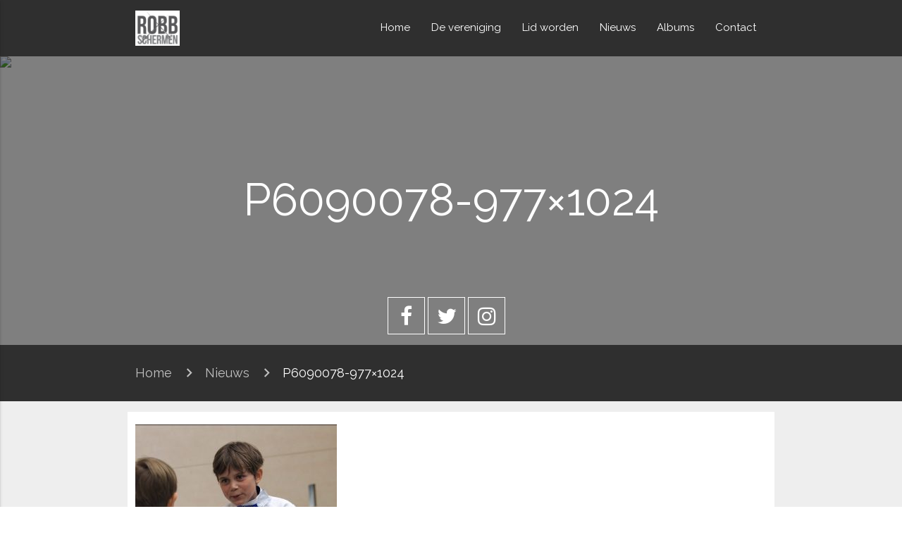

--- FILE ---
content_type: text/html; charset=UTF-8
request_url: https://www.robbschermen.nl/talentprogramma-en-introductiecursus/p6090078-977x1024/
body_size: 9363
content:
<!DOCTYPE html>
<head>
	<title> Robbschermen | P6090078-977&#215;1024 </title>
	<meta name="viewport" content="width=device-width, initial-scale=1">
	<meta name='robots' content='index, follow, max-image-preview:large, max-snippet:-1, max-video-preview:-1' />

	<!-- This site is optimized with the Yoast SEO plugin v26.8 - https://yoast.com/product/yoast-seo-wordpress/ -->
	<link rel="canonical" href="https://www.robbschermen.nl/talentprogramma-en-introductiecursus/p6090078-977x1024/" />
	<meta property="og:locale" content="nl_NL" />
	<meta property="og:type" content="article" />
	<meta property="og:title" content="P6090078-977x1024 - Robbschermen" />
	<meta property="og:url" content="https://www.robbschermen.nl/talentprogramma-en-introductiecursus/p6090078-977x1024/" />
	<meta property="og:site_name" content="Robbschermen" />
	<meta property="article:publisher" content="https://www.facebook.com/Robbschermen" />
	<meta property="og:image" content="https://www.robbschermen.nl/talentprogramma-en-introductiecursus/p6090078-977x1024" />
	<meta property="og:image:width" content="977" />
	<meta property="og:image:height" content="1024" />
	<meta property="og:image:type" content="image/jpeg" />
	<meta name="twitter:card" content="summary_large_image" />
	<meta name="twitter:site" content="@Robbschermen" />
	<script type="application/ld+json" class="yoast-schema-graph">{"@context":"https://schema.org","@graph":[{"@type":"WebPage","@id":"https://www.robbschermen.nl/talentprogramma-en-introductiecursus/p6090078-977x1024/","url":"https://www.robbschermen.nl/talentprogramma-en-introductiecursus/p6090078-977x1024/","name":"P6090078-977x1024 - Robbschermen","isPartOf":{"@id":"https://www.robbschermen.nl/#website"},"primaryImageOfPage":{"@id":"https://www.robbschermen.nl/talentprogramma-en-introductiecursus/p6090078-977x1024/#primaryimage"},"image":{"@id":"https://www.robbschermen.nl/talentprogramma-en-introductiecursus/p6090078-977x1024/#primaryimage"},"thumbnailUrl":"https://www.robbschermen.nl/wp-content/uploads/2016/06/P6090078-977x1024.jpg","datePublished":"2017-02-12T20:15:47+00:00","breadcrumb":{"@id":"https://www.robbschermen.nl/talentprogramma-en-introductiecursus/p6090078-977x1024/#breadcrumb"},"inLanguage":"nl-NL","potentialAction":[{"@type":"ReadAction","target":["https://www.robbschermen.nl/talentprogramma-en-introductiecursus/p6090078-977x1024/"]}]},{"@type":"ImageObject","inLanguage":"nl-NL","@id":"https://www.robbschermen.nl/talentprogramma-en-introductiecursus/p6090078-977x1024/#primaryimage","url":"https://www.robbschermen.nl/wp-content/uploads/2016/06/P6090078.jpg","contentUrl":"https://www.robbschermen.nl/wp-content/uploads/2016/06/P6090078.jpg","width":3183,"height":3335,"caption":"OLYMPUS DIGITAL CAMERA"},{"@type":"BreadcrumbList","@id":"https://www.robbschermen.nl/talentprogramma-en-introductiecursus/p6090078-977x1024/#breadcrumb","itemListElement":[{"@type":"ListItem","position":1,"name":"Home","item":"https://www.robbschermen.nl/"},{"@type":"ListItem","position":2,"name":"Talentprogramma en introductiecursus","item":"https://www.robbschermen.nl/talentprogramma-en-introductiecursus/"},{"@type":"ListItem","position":3,"name":"P6090078-977&#215;1024"}]},{"@type":"WebSite","@id":"https://www.robbschermen.nl/#website","url":"https://www.robbschermen.nl/","name":"Robbschermen","description":"Schermvereniging","publisher":{"@id":"https://www.robbschermen.nl/#organization"},"potentialAction":[{"@type":"SearchAction","target":{"@type":"EntryPoint","urlTemplate":"https://www.robbschermen.nl/?s={search_term_string}"},"query-input":{"@type":"PropertyValueSpecification","valueRequired":true,"valueName":"search_term_string"}}],"inLanguage":"nl-NL"},{"@type":"Organization","@id":"https://www.robbschermen.nl/#organization","name":"Robbschermen","url":"https://www.robbschermen.nl/","logo":{"@type":"ImageObject","inLanguage":"nl-NL","@id":"https://www.robbschermen.nl/#/schema/logo/image/","url":"https://www.robbschermen.nl/wp-content/uploads/2018/02/logo1-300x240.png","contentUrl":"https://www.robbschermen.nl/wp-content/uploads/2018/02/logo1-300x240.png","width":300,"height":240,"caption":"Robbschermen"},"image":{"@id":"https://www.robbschermen.nl/#/schema/logo/image/"},"sameAs":["https://www.facebook.com/Robbschermen","https://x.com/Robbschermen","https://www.instagram.com/robbschermen/"]}]}</script>
	<!-- / Yoast SEO plugin. -->


<link rel='dns-prefetch' href='//cdnjs.cloudflare.com' />
<link rel='dns-prefetch' href='//fonts.googleapis.com' />
<link rel='dns-prefetch' href='//maxcdn.bootstrapcdn.com' />
<link rel="alternate" type="application/rss+xml" title="Robbschermen &raquo; P6090078-977&#215;1024 reacties feed" href="https://www.robbschermen.nl/talentprogramma-en-introductiecursus/p6090078-977x1024/feed/" />
<link rel="alternate" title="oEmbed (JSON)" type="application/json+oembed" href="https://www.robbschermen.nl/wp-json/oembed/1.0/embed?url=https%3A%2F%2Fwww.robbschermen.nl%2Ftalentprogramma-en-introductiecursus%2Fp6090078-977x1024%2F" />
<link rel="alternate" title="oEmbed (XML)" type="text/xml+oembed" href="https://www.robbschermen.nl/wp-json/oembed/1.0/embed?url=https%3A%2F%2Fwww.robbschermen.nl%2Ftalentprogramma-en-introductiecursus%2Fp6090078-977x1024%2F&#038;format=xml" />
<style id='wp-img-auto-sizes-contain-inline-css' type='text/css'>
img:is([sizes=auto i],[sizes^="auto," i]){contain-intrinsic-size:3000px 1500px}
/*# sourceURL=wp-img-auto-sizes-contain-inline-css */
</style>
<style id='wp-emoji-styles-inline-css' type='text/css'>

	img.wp-smiley, img.emoji {
		display: inline !important;
		border: none !important;
		box-shadow: none !important;
		height: 1em !important;
		width: 1em !important;
		margin: 0 0.07em !important;
		vertical-align: -0.1em !important;
		background: none !important;
		padding: 0 !important;
	}
/*# sourceURL=wp-emoji-styles-inline-css */
</style>
<style id='wp-block-library-inline-css' type='text/css'>
:root{--wp-block-synced-color:#7a00df;--wp-block-synced-color--rgb:122,0,223;--wp-bound-block-color:var(--wp-block-synced-color);--wp-editor-canvas-background:#ddd;--wp-admin-theme-color:#007cba;--wp-admin-theme-color--rgb:0,124,186;--wp-admin-theme-color-darker-10:#006ba1;--wp-admin-theme-color-darker-10--rgb:0,107,160.5;--wp-admin-theme-color-darker-20:#005a87;--wp-admin-theme-color-darker-20--rgb:0,90,135;--wp-admin-border-width-focus:2px}@media (min-resolution:192dpi){:root{--wp-admin-border-width-focus:1.5px}}.wp-element-button{cursor:pointer}:root .has-very-light-gray-background-color{background-color:#eee}:root .has-very-dark-gray-background-color{background-color:#313131}:root .has-very-light-gray-color{color:#eee}:root .has-very-dark-gray-color{color:#313131}:root .has-vivid-green-cyan-to-vivid-cyan-blue-gradient-background{background:linear-gradient(135deg,#00d084,#0693e3)}:root .has-purple-crush-gradient-background{background:linear-gradient(135deg,#34e2e4,#4721fb 50%,#ab1dfe)}:root .has-hazy-dawn-gradient-background{background:linear-gradient(135deg,#faaca8,#dad0ec)}:root .has-subdued-olive-gradient-background{background:linear-gradient(135deg,#fafae1,#67a671)}:root .has-atomic-cream-gradient-background{background:linear-gradient(135deg,#fdd79a,#004a59)}:root .has-nightshade-gradient-background{background:linear-gradient(135deg,#330968,#31cdcf)}:root .has-midnight-gradient-background{background:linear-gradient(135deg,#020381,#2874fc)}:root{--wp--preset--font-size--normal:16px;--wp--preset--font-size--huge:42px}.has-regular-font-size{font-size:1em}.has-larger-font-size{font-size:2.625em}.has-normal-font-size{font-size:var(--wp--preset--font-size--normal)}.has-huge-font-size{font-size:var(--wp--preset--font-size--huge)}.has-text-align-center{text-align:center}.has-text-align-left{text-align:left}.has-text-align-right{text-align:right}.has-fit-text{white-space:nowrap!important}#end-resizable-editor-section{display:none}.aligncenter{clear:both}.items-justified-left{justify-content:flex-start}.items-justified-center{justify-content:center}.items-justified-right{justify-content:flex-end}.items-justified-space-between{justify-content:space-between}.screen-reader-text{border:0;clip-path:inset(50%);height:1px;margin:-1px;overflow:hidden;padding:0;position:absolute;width:1px;word-wrap:normal!important}.screen-reader-text:focus{background-color:#ddd;clip-path:none;color:#444;display:block;font-size:1em;height:auto;left:5px;line-height:normal;padding:15px 23px 14px;text-decoration:none;top:5px;width:auto;z-index:100000}html :where(.has-border-color){border-style:solid}html :where([style*=border-top-color]){border-top-style:solid}html :where([style*=border-right-color]){border-right-style:solid}html :where([style*=border-bottom-color]){border-bottom-style:solid}html :where([style*=border-left-color]){border-left-style:solid}html :where([style*=border-width]){border-style:solid}html :where([style*=border-top-width]){border-top-style:solid}html :where([style*=border-right-width]){border-right-style:solid}html :where([style*=border-bottom-width]){border-bottom-style:solid}html :where([style*=border-left-width]){border-left-style:solid}html :where(img[class*=wp-image-]){height:auto;max-width:100%}:where(figure){margin:0 0 1em}html :where(.is-position-sticky){--wp-admin--admin-bar--position-offset:var(--wp-admin--admin-bar--height,0px)}@media screen and (max-width:600px){html :where(.is-position-sticky){--wp-admin--admin-bar--position-offset:0px}}

/*# sourceURL=wp-block-library-inline-css */
</style><style id='global-styles-inline-css' type='text/css'>
:root{--wp--preset--aspect-ratio--square: 1;--wp--preset--aspect-ratio--4-3: 4/3;--wp--preset--aspect-ratio--3-4: 3/4;--wp--preset--aspect-ratio--3-2: 3/2;--wp--preset--aspect-ratio--2-3: 2/3;--wp--preset--aspect-ratio--16-9: 16/9;--wp--preset--aspect-ratio--9-16: 9/16;--wp--preset--color--black: #000000;--wp--preset--color--cyan-bluish-gray: #abb8c3;--wp--preset--color--white: #ffffff;--wp--preset--color--pale-pink: #f78da7;--wp--preset--color--vivid-red: #cf2e2e;--wp--preset--color--luminous-vivid-orange: #ff6900;--wp--preset--color--luminous-vivid-amber: #fcb900;--wp--preset--color--light-green-cyan: #7bdcb5;--wp--preset--color--vivid-green-cyan: #00d084;--wp--preset--color--pale-cyan-blue: #8ed1fc;--wp--preset--color--vivid-cyan-blue: #0693e3;--wp--preset--color--vivid-purple: #9b51e0;--wp--preset--gradient--vivid-cyan-blue-to-vivid-purple: linear-gradient(135deg,rgb(6,147,227) 0%,rgb(155,81,224) 100%);--wp--preset--gradient--light-green-cyan-to-vivid-green-cyan: linear-gradient(135deg,rgb(122,220,180) 0%,rgb(0,208,130) 100%);--wp--preset--gradient--luminous-vivid-amber-to-luminous-vivid-orange: linear-gradient(135deg,rgb(252,185,0) 0%,rgb(255,105,0) 100%);--wp--preset--gradient--luminous-vivid-orange-to-vivid-red: linear-gradient(135deg,rgb(255,105,0) 0%,rgb(207,46,46) 100%);--wp--preset--gradient--very-light-gray-to-cyan-bluish-gray: linear-gradient(135deg,rgb(238,238,238) 0%,rgb(169,184,195) 100%);--wp--preset--gradient--cool-to-warm-spectrum: linear-gradient(135deg,rgb(74,234,220) 0%,rgb(151,120,209) 20%,rgb(207,42,186) 40%,rgb(238,44,130) 60%,rgb(251,105,98) 80%,rgb(254,248,76) 100%);--wp--preset--gradient--blush-light-purple: linear-gradient(135deg,rgb(255,206,236) 0%,rgb(152,150,240) 100%);--wp--preset--gradient--blush-bordeaux: linear-gradient(135deg,rgb(254,205,165) 0%,rgb(254,45,45) 50%,rgb(107,0,62) 100%);--wp--preset--gradient--luminous-dusk: linear-gradient(135deg,rgb(255,203,112) 0%,rgb(199,81,192) 50%,rgb(65,88,208) 100%);--wp--preset--gradient--pale-ocean: linear-gradient(135deg,rgb(255,245,203) 0%,rgb(182,227,212) 50%,rgb(51,167,181) 100%);--wp--preset--gradient--electric-grass: linear-gradient(135deg,rgb(202,248,128) 0%,rgb(113,206,126) 100%);--wp--preset--gradient--midnight: linear-gradient(135deg,rgb(2,3,129) 0%,rgb(40,116,252) 100%);--wp--preset--font-size--small: 13px;--wp--preset--font-size--medium: 20px;--wp--preset--font-size--large: 36px;--wp--preset--font-size--x-large: 42px;--wp--preset--spacing--20: 0.44rem;--wp--preset--spacing--30: 0.67rem;--wp--preset--spacing--40: 1rem;--wp--preset--spacing--50: 1.5rem;--wp--preset--spacing--60: 2.25rem;--wp--preset--spacing--70: 3.38rem;--wp--preset--spacing--80: 5.06rem;--wp--preset--shadow--natural: 6px 6px 9px rgba(0, 0, 0, 0.2);--wp--preset--shadow--deep: 12px 12px 50px rgba(0, 0, 0, 0.4);--wp--preset--shadow--sharp: 6px 6px 0px rgba(0, 0, 0, 0.2);--wp--preset--shadow--outlined: 6px 6px 0px -3px rgb(255, 255, 255), 6px 6px rgb(0, 0, 0);--wp--preset--shadow--crisp: 6px 6px 0px rgb(0, 0, 0);}:where(.is-layout-flex){gap: 0.5em;}:where(.is-layout-grid){gap: 0.5em;}body .is-layout-flex{display: flex;}.is-layout-flex{flex-wrap: wrap;align-items: center;}.is-layout-flex > :is(*, div){margin: 0;}body .is-layout-grid{display: grid;}.is-layout-grid > :is(*, div){margin: 0;}:where(.wp-block-columns.is-layout-flex){gap: 2em;}:where(.wp-block-columns.is-layout-grid){gap: 2em;}:where(.wp-block-post-template.is-layout-flex){gap: 1.25em;}:where(.wp-block-post-template.is-layout-grid){gap: 1.25em;}.has-black-color{color: var(--wp--preset--color--black) !important;}.has-cyan-bluish-gray-color{color: var(--wp--preset--color--cyan-bluish-gray) !important;}.has-white-color{color: var(--wp--preset--color--white) !important;}.has-pale-pink-color{color: var(--wp--preset--color--pale-pink) !important;}.has-vivid-red-color{color: var(--wp--preset--color--vivid-red) !important;}.has-luminous-vivid-orange-color{color: var(--wp--preset--color--luminous-vivid-orange) !important;}.has-luminous-vivid-amber-color{color: var(--wp--preset--color--luminous-vivid-amber) !important;}.has-light-green-cyan-color{color: var(--wp--preset--color--light-green-cyan) !important;}.has-vivid-green-cyan-color{color: var(--wp--preset--color--vivid-green-cyan) !important;}.has-pale-cyan-blue-color{color: var(--wp--preset--color--pale-cyan-blue) !important;}.has-vivid-cyan-blue-color{color: var(--wp--preset--color--vivid-cyan-blue) !important;}.has-vivid-purple-color{color: var(--wp--preset--color--vivid-purple) !important;}.has-black-background-color{background-color: var(--wp--preset--color--black) !important;}.has-cyan-bluish-gray-background-color{background-color: var(--wp--preset--color--cyan-bluish-gray) !important;}.has-white-background-color{background-color: var(--wp--preset--color--white) !important;}.has-pale-pink-background-color{background-color: var(--wp--preset--color--pale-pink) !important;}.has-vivid-red-background-color{background-color: var(--wp--preset--color--vivid-red) !important;}.has-luminous-vivid-orange-background-color{background-color: var(--wp--preset--color--luminous-vivid-orange) !important;}.has-luminous-vivid-amber-background-color{background-color: var(--wp--preset--color--luminous-vivid-amber) !important;}.has-light-green-cyan-background-color{background-color: var(--wp--preset--color--light-green-cyan) !important;}.has-vivid-green-cyan-background-color{background-color: var(--wp--preset--color--vivid-green-cyan) !important;}.has-pale-cyan-blue-background-color{background-color: var(--wp--preset--color--pale-cyan-blue) !important;}.has-vivid-cyan-blue-background-color{background-color: var(--wp--preset--color--vivid-cyan-blue) !important;}.has-vivid-purple-background-color{background-color: var(--wp--preset--color--vivid-purple) !important;}.has-black-border-color{border-color: var(--wp--preset--color--black) !important;}.has-cyan-bluish-gray-border-color{border-color: var(--wp--preset--color--cyan-bluish-gray) !important;}.has-white-border-color{border-color: var(--wp--preset--color--white) !important;}.has-pale-pink-border-color{border-color: var(--wp--preset--color--pale-pink) !important;}.has-vivid-red-border-color{border-color: var(--wp--preset--color--vivid-red) !important;}.has-luminous-vivid-orange-border-color{border-color: var(--wp--preset--color--luminous-vivid-orange) !important;}.has-luminous-vivid-amber-border-color{border-color: var(--wp--preset--color--luminous-vivid-amber) !important;}.has-light-green-cyan-border-color{border-color: var(--wp--preset--color--light-green-cyan) !important;}.has-vivid-green-cyan-border-color{border-color: var(--wp--preset--color--vivid-green-cyan) !important;}.has-pale-cyan-blue-border-color{border-color: var(--wp--preset--color--pale-cyan-blue) !important;}.has-vivid-cyan-blue-border-color{border-color: var(--wp--preset--color--vivid-cyan-blue) !important;}.has-vivid-purple-border-color{border-color: var(--wp--preset--color--vivid-purple) !important;}.has-vivid-cyan-blue-to-vivid-purple-gradient-background{background: var(--wp--preset--gradient--vivid-cyan-blue-to-vivid-purple) !important;}.has-light-green-cyan-to-vivid-green-cyan-gradient-background{background: var(--wp--preset--gradient--light-green-cyan-to-vivid-green-cyan) !important;}.has-luminous-vivid-amber-to-luminous-vivid-orange-gradient-background{background: var(--wp--preset--gradient--luminous-vivid-amber-to-luminous-vivid-orange) !important;}.has-luminous-vivid-orange-to-vivid-red-gradient-background{background: var(--wp--preset--gradient--luminous-vivid-orange-to-vivid-red) !important;}.has-very-light-gray-to-cyan-bluish-gray-gradient-background{background: var(--wp--preset--gradient--very-light-gray-to-cyan-bluish-gray) !important;}.has-cool-to-warm-spectrum-gradient-background{background: var(--wp--preset--gradient--cool-to-warm-spectrum) !important;}.has-blush-light-purple-gradient-background{background: var(--wp--preset--gradient--blush-light-purple) !important;}.has-blush-bordeaux-gradient-background{background: var(--wp--preset--gradient--blush-bordeaux) !important;}.has-luminous-dusk-gradient-background{background: var(--wp--preset--gradient--luminous-dusk) !important;}.has-pale-ocean-gradient-background{background: var(--wp--preset--gradient--pale-ocean) !important;}.has-electric-grass-gradient-background{background: var(--wp--preset--gradient--electric-grass) !important;}.has-midnight-gradient-background{background: var(--wp--preset--gradient--midnight) !important;}.has-small-font-size{font-size: var(--wp--preset--font-size--small) !important;}.has-medium-font-size{font-size: var(--wp--preset--font-size--medium) !important;}.has-large-font-size{font-size: var(--wp--preset--font-size--large) !important;}.has-x-large-font-size{font-size: var(--wp--preset--font-size--x-large) !important;}
/*# sourceURL=global-styles-inline-css */
</style>

<style id='classic-theme-styles-inline-css' type='text/css'>
/*! This file is auto-generated */
.wp-block-button__link{color:#fff;background-color:#32373c;border-radius:9999px;box-shadow:none;text-decoration:none;padding:calc(.667em + 2px) calc(1.333em + 2px);font-size:1.125em}.wp-block-file__button{background:#32373c;color:#fff;text-decoration:none}
/*# sourceURL=/wp-includes/css/classic-themes.min.css */
</style>
<link rel='stylesheet' id='contact-form-7-css' href='https://www.robbschermen.nl/wp-content/plugins/contact-form-7/includes/css/styles.css?ver=6.1.4' type='text/css' media='all' />
<link rel='stylesheet' id='DSCF7-front-css-css' href='https://www.robbschermen.nl/wp-content/plugins/digital-signature-for-contact-form-7/assets/css/front.css?ver=1.0.0' type='text/css' media='all' />
<link rel='stylesheet' id='materialize.min.css-css' href='https://cdnjs.cloudflare.com/ajax/libs/materialize/0.97.8/css/materialize.min.css?ver=6.9' type='text/css' media='all' />
<link rel='stylesheet' id='style.min.css-css' href='https://www.robbschermen.nl/wp-content/themes/robbschermen/style.css?ver=6.9' type='text/css' media='all' />
<link rel='stylesheet' id='rs_font.css-css' href='https://fonts.googleapis.com/css?family=Raleway&#038;ver=6.9' type='text/css' media='all' />
<link rel='stylesheet' id='fa.min.css-css' href='https://maxcdn.bootstrapcdn.com/font-awesome/4.7.0/css/font-awesome.min.css?ver=6.9' type='text/css' media='all' />
<link rel='stylesheet' id='materialize.icons.min.css-css' href='https://fonts.googleapis.com/icon?family=Material+Icons&#038;ver=6.9' type='text/css' media='all' />
<link rel='stylesheet' id='magnificpopup.min.css-css' href='https://www.robbschermen.nl/wp-content/themes/robbschermen/stylesheets/magnificPopup.css?ver=6.9' type='text/css' media='all' />
<link rel='stylesheet' id='responsive.min.css-css' href='https://www.robbschermen.nl/wp-content/themes/robbschermen/stylesheets/responsive.css?ver=6.9' type='text/css' media='all' />
<script type="text/javascript" src="https://www.robbschermen.nl/wp-includes/js/jquery/jquery.min.js?ver=3.7.1" id="jquery-core-js"></script>
<script type="text/javascript" src="https://www.robbschermen.nl/wp-includes/js/jquery/jquery-migrate.min.js?ver=3.4.1" id="jquery-migrate-js"></script>
<script type="text/javascript" src="https://www.robbschermen.nl/wp-content/plugins/digital-signature-for-contact-form-7/assets/js/digital_signature_pad.js?ver=1.0.0" id="DSCF7-jquery-sign-js-js"></script>
<script type="text/javascript" src="https://cdnjs.cloudflare.com/ajax/libs/materialize/0.97.8/js/materialize.min.js?ver=6.9" id="materialize.min.js-js"></script>
<script type="text/javascript" src="https://www.robbschermen.nl/wp-content/themes/robbschermen/javascripts/isotope.js?ver=6.9" id="isotope.min.js-js"></script>
<script type="text/javascript" src="https://www.robbschermen.nl/wp-content/themes/robbschermen/javascripts/magnificPopup.js?ver=6.9" id="magnificPopup.js-js"></script>
<script type="text/javascript" src="https://www.robbschermen.nl/wp-content/themes/robbschermen/javascripts/smoothscroll.js?ver=6.9" id="smoothscroll.min.js-js"></script>
<script type="text/javascript" src="https://www.robbschermen.nl/wp-content/themes/robbschermen/javascripts/main.js?ver=1.0" id="main.min.js-js"></script>
<link rel="https://api.w.org/" href="https://www.robbschermen.nl/wp-json/" /><link rel="alternate" title="JSON" type="application/json" href="https://www.robbschermen.nl/wp-json/wp/v2/media/970" /><link rel="EditURI" type="application/rsd+xml" title="RSD" href="https://www.robbschermen.nl/xmlrpc.php?rsd" />
<meta name="generator" content="WordPress 6.9" />
<link rel='shortlink' href='https://www.robbschermen.nl/?p=970' />
<link rel="icon" href="https://www.robbschermen.nl/wp-content/uploads/2018/02/cropped-logo1-300x240-32x32.png" sizes="32x32" />
<link rel="icon" href="https://www.robbschermen.nl/wp-content/uploads/2018/02/cropped-logo1-300x240-192x192.png" sizes="192x192" />
<link rel="apple-touch-icon" href="https://www.robbschermen.nl/wp-content/uploads/2018/02/cropped-logo1-300x240-180x180.png" />
<meta name="msapplication-TileImage" content="https://www.robbschermen.nl/wp-content/uploads/2018/02/cropped-logo1-300x240-270x270.png" />
		<style type="text/css" id="wp-custom-css">
			.grecaptcha-badge{ display: none; }		</style>
			
</head>
<body class="attachment wp-singular attachment-template-default single single-attachment postid-970 attachmentid-970 attachment-jpeg wp-theme-robbschermen preload">
    <header class="">
         <nav>  
            <div class="nav-wrapper">
                <div class='container'>
                    <a href="https://www.robbschermen.nl" class="brand-logo"><img src='https://www.robbschermen.nl/wp-content/uploads/2012/09/logo1-300x240.png' height="50"/></a>
					<a href="#" data-activates="mobile-menu" class="button-collapse"><i class="material-icons">menu</i></a>
					<div class="menu-main-container"><ul id="nav-mobile" class="right hide-on-med-and-down"><li id="menu-item-959" class="menu-item menu-item-type-custom menu-item-object-custom menu-item-home menu-item-959"><a href="http://www.robbschermen.nl">Home</a></li>
<li id="menu-item-960" class="menu-item menu-item-type-post_type menu-item-object-page menu-item-has-children menu-item-960"><a href="https://www.robbschermen.nl/de-vereniging/">De vereniging</a>
<ul class="sub-menu">
	<li id="menu-item-4763" class="menu-item menu-item-type-post_type menu-item-object-page menu-item-4763"><a href="https://www.robbschermen.nl/de-vereniging/trainingstijden-en-locatie/">Trainingstijden en locatie</a></li>
	<li id="menu-item-963" class="menu-item menu-item-type-post_type menu-item-object-page menu-item-963"><a href="https://www.robbschermen.nl/de-vereniging/tarieven/">Tarieven</a></li>
	<li id="menu-item-5247" class="menu-item menu-item-type-post_type menu-item-object-page menu-item-5247"><a href="https://www.robbschermen.nl/de-vereniging/doorlopende-machtiging-sepa/">Doorlopende machtiging SEPA</a></li>
	<li id="menu-item-3599" class="menu-item menu-item-type-post_type menu-item-object-page menu-item-3599"><a href="https://www.robbschermen.nl/de-vereniging/introductiecursus/">Introductielessen</a></li>
	<li id="menu-item-964" class="menu-item menu-item-type-post_type menu-item-object-page menu-item-964"><a href="https://www.robbschermen.nl/de-vereniging/introductiecursus/inschrijving-introductielessen/">Inschrijving introductielessen</a></li>
	<li id="menu-item-3610" class="menu-item menu-item-type-post_type menu-item-object-page menu-item-3610"><a href="https://www.robbschermen.nl/de-vereniging/in-de-media/">In de media</a></li>
</ul>
</li>
<li id="menu-item-961" class="menu-item menu-item-type-post_type menu-item-object-page menu-item-has-children menu-item-961"><a href="https://www.robbschermen.nl/lid-worden/">Lid worden</a>
<ul class="sub-menu">
	<li id="menu-item-4773" class="menu-item menu-item-type-post_type menu-item-object-page menu-item-4773"><a href="https://www.robbschermen.nl/lid-worden/opzeggen-lidmaatschap/">Opzeggen lidmaatschap</a></li>
</ul>
</li>
<li id="menu-item-974" class="menu-item menu-item-type-post_type menu-item-object-page menu-item-974"><a href="https://www.robbschermen.nl/nieuws/">Nieuws</a></li>
<li id="menu-item-3589" class="menu-item menu-item-type-post_type_archive menu-item-object-album menu-item-3589"><a href="https://www.robbschermen.nl/album/">Albums</a></li>
<li id="menu-item-962" class="menu-item menu-item-type-post_type menu-item-object-page menu-item-962"><a href="https://www.robbschermen.nl/contact/">Contact</a></li>
</ul></div><div class="menu-main-container"><ul id="mobile-menu" class="side-nav"><li class="menu-item menu-item-type-custom menu-item-object-custom menu-item-home menu-item-959"><a href="http://www.robbschermen.nl">Home</a></li>
<li class="menu-item menu-item-type-post_type menu-item-object-page menu-item-has-children menu-item-960"><a href="https://www.robbschermen.nl/de-vereniging/">De vereniging</a>
<ul class="sub-menu">
	<li class="menu-item menu-item-type-post_type menu-item-object-page menu-item-4763"><a href="https://www.robbschermen.nl/de-vereniging/trainingstijden-en-locatie/">Trainingstijden en locatie</a></li>
	<li class="menu-item menu-item-type-post_type menu-item-object-page menu-item-963"><a href="https://www.robbschermen.nl/de-vereniging/tarieven/">Tarieven</a></li>
	<li class="menu-item menu-item-type-post_type menu-item-object-page menu-item-5247"><a href="https://www.robbschermen.nl/de-vereniging/doorlopende-machtiging-sepa/">Doorlopende machtiging SEPA</a></li>
	<li class="menu-item menu-item-type-post_type menu-item-object-page menu-item-3599"><a href="https://www.robbschermen.nl/de-vereniging/introductiecursus/">Introductielessen</a></li>
	<li class="menu-item menu-item-type-post_type menu-item-object-page menu-item-964"><a href="https://www.robbschermen.nl/de-vereniging/introductiecursus/inschrijving-introductielessen/">Inschrijving introductielessen</a></li>
	<li class="menu-item menu-item-type-post_type menu-item-object-page menu-item-3610"><a href="https://www.robbschermen.nl/de-vereniging/in-de-media/">In de media</a></li>
</ul>
</li>
<li class="menu-item menu-item-type-post_type menu-item-object-page menu-item-has-children menu-item-961"><a href="https://www.robbschermen.nl/lid-worden/">Lid worden</a>
<ul class="sub-menu">
	<li class="menu-item menu-item-type-post_type menu-item-object-page menu-item-4773"><a href="https://www.robbschermen.nl/lid-worden/opzeggen-lidmaatschap/">Opzeggen lidmaatschap</a></li>
</ul>
</li>
<li class="menu-item menu-item-type-post_type menu-item-object-page menu-item-974"><a href="https://www.robbschermen.nl/nieuws/">Nieuws</a></li>
<li class="menu-item menu-item-type-post_type_archive menu-item-object-album menu-item-3589"><a href="https://www.robbschermen.nl/album/">Albums</a></li>
<li class="menu-item menu-item-type-post_type menu-item-object-page menu-item-962"><a href="https://www.robbschermen.nl/contact/">Contact</a></li>
</ul></div>                </div>
            </div>
        </nav>
    </header>
    <main><div id="banner">
	<div class="parallax-container">
		<h1>P6090078-977&#215;1024</h1>
		<div class="parallax"><img src="https://scontent-amt2-1.cdninstagram.com/t51.2885-15/e35/15258568_1306163982738186_8493567689225142272_n.jpg?ig_cache_key=MTM5NjMyMTgwMTQ0MDcxODAxNA%3D%3D.2"></div>
		<div class='overlay'></div>
	</div>
     <div class='social-wrapper  center-align'>
        <div class='container'>
            <ul>
                <li><a target="_blank" href="https://www.facebook.com/Robbschermen/"> <i class='fa fa-facebook fa-2x'></i> </a></li>
                <li><a target="_blank" href="https://twitter.com/Robbschermen"> <i class='fa fa-twitter fa-2x'></i> </a></li>
                <li><a target="_blank" href="https://www.instagram.com/robbschermen/"> <i class='fa fa-instagram fa-2x'></i> </a></li>
            </ul>
        </div>
    </div>
    </div>

<nav class="z-depth-0 breadcrumbs">
	<div class="nav-wrapper">
	  <div class="col s12">
		  <div class="container">
			<a href="https://www.robbschermen.nl" class="breadcrumb">Home</a>
			<a href="https://www.robbschermen.nl/nieuws" class="breadcrumb">Nieuws</a>
			<a href="https://www.robbschermen.nl/talentprogramma-en-introductiecursus/p6090078-977x1024/" class="breadcrumb">P6090078-977&#215;1024</a>
		  </div>
	  </div>
	</div>
</nav>

<div id="content">
	<div class="container">
		<div class="row">
			<div class="col s12 text ">
				<p class="attachment"><a href='https://www.robbschermen.nl/wp-content/uploads/2016/06/P6090078-977x1024.jpg'><img fetchpriority="high" decoding="async" width="286" height="300" src="https://www.robbschermen.nl/wp-content/uploads/2016/06/P6090078-977x1024-286x300.jpg" class="attachment-medium size-medium" alt="" srcset="https://www.robbschermen.nl/wp-content/uploads/2016/06/P6090078-977x1024-286x300.jpg 286w, https://www.robbschermen.nl/wp-content/uploads/2016/06/P6090078-977x1024-768x805.jpg 768w, https://www.robbschermen.nl/wp-content/uploads/2016/06/P6090078-977x1024.jpg 977w" sizes="(max-width: 286px) 100vw, 286px" /></a></p>
			</div>

			<div id="news" class="ignore">
				<h4 class="center-align">Laatste nieuws</h4>
				<div class="col s12 news-item-wrapper ">
											<div class="news-item col s12 m6 l4">
							<div class="featured-image" data-link="https://www.robbschermen.nl/in-herinnering-van-francisco-steg/" style="background-image: url( https://www.robbschermen.nl/wp-content/uploads/2025/12/597060136_1352180953370554_5317080283444415087_n.jpg )">
								<img src="https://www.robbschermen.nl/wp-content/uploads/2025/12/597060136_1352180953370554_5317080283444415087_n.jpg" style="display:none"/>
							</div>
							<div class="content-wrapper">
								<h3 class="center-align"><a href="https://www.robbschermen.nl/in-herinnering-van-francisco-steg/">In herinnering aan Francisco Steg</a></h3>
								<div class="date-in-image">
									<hr>	
									<span>10 december 25</span>
								</div>
							</div>
						</div>
											<div class="news-item col s12 m6 l4">
							<div class="featured-image" data-link="https://www.robbschermen.nl/fonds-alphen-en-omstreken-steunt-robbschermen-met-e-5000-subsidie/" style="background-image: url( https://www.robbschermen.nl/wp-content/uploads/2025/08/Schermafbeelding-2025-08-10-191159.jpg )">
								<img src="https://www.robbschermen.nl/wp-content/uploads/2025/08/Schermafbeelding-2025-08-10-191159.jpg" style="display:none"/>
							</div>
							<div class="content-wrapper">
								<h3 class="center-align"><a href="https://www.robbschermen.nl/fonds-alphen-en-omstreken-steunt-robbschermen-met-e-5000-subsidie/">Fonds Alphen en omstreken steunt Robbschermen met 5000 euro subsidie</a></h3>
								<div class="date-in-image">
									<hr>	
									<span>10 augustus 25</span>
								</div>
							</div>
						</div>
											<div class="news-item col s12 m6 l4">
							<div class="featured-image" data-link="https://www.robbschermen.nl/goud-nk-senioreren-dames-degen/" style="background-image: url( https://www.robbschermen.nl/wp-content/uploads/2025/08/502862705_1203838711538113_7512487418603691098_n.jpg )">
								<img src="https://www.robbschermen.nl/wp-content/uploads/2025/08/502862705_1203838711538113_7512487418603691098_n.jpg" style="display:none"/>
							</div>
							<div class="content-wrapper">
								<h3 class="center-align"><a href="https://www.robbschermen.nl/goud-nk-senioreren-dames-degen/">Goud NK senioren dames degen</a></h3>
								<div class="date-in-image">
									<hr>	
									<span>10 juni 25</span>
								</div>
							</div>
						</div>
									</div>
			</div>
		</div>
	</div>
</div>

	    <a href="#!" class="scroll-to-top"> <i class="fa fa-arrow-up"></i></a> 
       <!-- <div id="map"></div> -->
    </main>
    <footer class="grey darken-1">
        <div class="footer-copyright">
            <div class="container">
               <p class="left">&copy; 2026 Robbschermen</p>
				<ul class="social-media-footer right">
					<li><a href="https://www.facebook.com/Robbschermen/" target="_blank"> <i class='fa fa-facebook fa-2x'></i> </a></li>
					<li><a href="https://twitter.com/Robbschermen" target="_blank"> <i class='fa fa-twitter fa-2x'></i> </a></li>
					<li><a href="https://www.instagram.com/robbschermen/" target="_blank"> <i class='fa fa-instagram fa-2x'></i> </a></li>
				</ul>
				<div class="clear"></div>
            </div>
        </div>
		
    </footer>
	<div class="created-by grey darken-2">
		<div class="container">
				<p>Created by <a target="_blank" href='https://raphaelmeijer.nl/'>Raphael Meijer Applications</a></p>
		</div>
	</div>
	<script type="speculationrules">
{"prefetch":[{"source":"document","where":{"and":[{"href_matches":"/*"},{"not":{"href_matches":["/wp-*.php","/wp-admin/*","/wp-content/uploads/*","/wp-content/*","/wp-content/plugins/*","/wp-content/themes/robbschermen/*","/*\\?(.+)"]}},{"not":{"selector_matches":"a[rel~=\"nofollow\"]"}},{"not":{"selector_matches":".no-prefetch, .no-prefetch a"}}]},"eagerness":"conservative"}]}
</script>
<script type="text/javascript" src="https://www.robbschermen.nl/wp-includes/js/dist/hooks.min.js?ver=dd5603f07f9220ed27f1" id="wp-hooks-js"></script>
<script type="text/javascript" src="https://www.robbschermen.nl/wp-includes/js/dist/i18n.min.js?ver=c26c3dc7bed366793375" id="wp-i18n-js"></script>
<script type="text/javascript" id="wp-i18n-js-after">
/* <![CDATA[ */
wp.i18n.setLocaleData( { 'text direction\u0004ltr': [ 'ltr' ] } );
//# sourceURL=wp-i18n-js-after
/* ]]> */
</script>
<script type="text/javascript" src="https://www.robbschermen.nl/wp-content/plugins/contact-form-7/includes/swv/js/index.js?ver=6.1.4" id="swv-js"></script>
<script type="text/javascript" id="contact-form-7-js-translations">
/* <![CDATA[ */
( function( domain, translations ) {
	var localeData = translations.locale_data[ domain ] || translations.locale_data.messages;
	localeData[""].domain = domain;
	wp.i18n.setLocaleData( localeData, domain );
} )( "contact-form-7", {"translation-revision-date":"2025-11-30 09:13:36+0000","generator":"GlotPress\/4.0.3","domain":"messages","locale_data":{"messages":{"":{"domain":"messages","plural-forms":"nplurals=2; plural=n != 1;","lang":"nl"},"This contact form is placed in the wrong place.":["Dit contactformulier staat op de verkeerde plek."],"Error:":["Fout:"]}},"comment":{"reference":"includes\/js\/index.js"}} );
//# sourceURL=contact-form-7-js-translations
/* ]]> */
</script>
<script type="text/javascript" id="contact-form-7-js-before">
/* <![CDATA[ */
var wpcf7 = {
    "api": {
        "root": "https:\/\/www.robbschermen.nl\/wp-json\/",
        "namespace": "contact-form-7\/v1"
    }
};
//# sourceURL=contact-form-7-js-before
/* ]]> */
</script>
<script type="text/javascript" src="https://www.robbschermen.nl/wp-content/plugins/contact-form-7/includes/js/index.js?ver=6.1.4" id="contact-form-7-js"></script>
<script type="text/javascript" src="https://www.robbschermen.nl/wp-content/plugins/digital-signature-for-contact-form-7/assets/js/front.js?ver=6.9" id="DSCF7-front-js-js"></script>
<script type="text/javascript" src="https://www.google.com/recaptcha/api.js?render=6LcVCtoaAAAAAPtf63nf_A8YAozvJ8QpPm8hMetR&amp;ver=3.0" id="google-recaptcha-js"></script>
<script type="text/javascript" src="https://www.robbschermen.nl/wp-includes/js/dist/vendor/wp-polyfill.min.js?ver=3.15.0" id="wp-polyfill-js"></script>
<script type="text/javascript" id="wpcf7-recaptcha-js-before">
/* <![CDATA[ */
var wpcf7_recaptcha = {
    "sitekey": "6LcVCtoaAAAAAPtf63nf_A8YAozvJ8QpPm8hMetR",
    "actions": {
        "homepage": "homepage",
        "contactform": "contactform"
    }
};
//# sourceURL=wpcf7-recaptcha-js-before
/* ]]> */
</script>
<script type="text/javascript" src="https://www.robbschermen.nl/wp-content/plugins/contact-form-7/modules/recaptcha/index.js?ver=6.1.4" id="wpcf7-recaptcha-js"></script>
<script id="wp-emoji-settings" type="application/json">
{"baseUrl":"https://s.w.org/images/core/emoji/17.0.2/72x72/","ext":".png","svgUrl":"https://s.w.org/images/core/emoji/17.0.2/svg/","svgExt":".svg","source":{"concatemoji":"https://www.robbschermen.nl/wp-includes/js/wp-emoji-release.min.js?ver=6.9"}}
</script>
<script type="module">
/* <![CDATA[ */
/*! This file is auto-generated */
const a=JSON.parse(document.getElementById("wp-emoji-settings").textContent),o=(window._wpemojiSettings=a,"wpEmojiSettingsSupports"),s=["flag","emoji"];function i(e){try{var t={supportTests:e,timestamp:(new Date).valueOf()};sessionStorage.setItem(o,JSON.stringify(t))}catch(e){}}function c(e,t,n){e.clearRect(0,0,e.canvas.width,e.canvas.height),e.fillText(t,0,0);t=new Uint32Array(e.getImageData(0,0,e.canvas.width,e.canvas.height).data);e.clearRect(0,0,e.canvas.width,e.canvas.height),e.fillText(n,0,0);const a=new Uint32Array(e.getImageData(0,0,e.canvas.width,e.canvas.height).data);return t.every((e,t)=>e===a[t])}function p(e,t){e.clearRect(0,0,e.canvas.width,e.canvas.height),e.fillText(t,0,0);var n=e.getImageData(16,16,1,1);for(let e=0;e<n.data.length;e++)if(0!==n.data[e])return!1;return!0}function u(e,t,n,a){switch(t){case"flag":return n(e,"\ud83c\udff3\ufe0f\u200d\u26a7\ufe0f","\ud83c\udff3\ufe0f\u200b\u26a7\ufe0f")?!1:!n(e,"\ud83c\udde8\ud83c\uddf6","\ud83c\udde8\u200b\ud83c\uddf6")&&!n(e,"\ud83c\udff4\udb40\udc67\udb40\udc62\udb40\udc65\udb40\udc6e\udb40\udc67\udb40\udc7f","\ud83c\udff4\u200b\udb40\udc67\u200b\udb40\udc62\u200b\udb40\udc65\u200b\udb40\udc6e\u200b\udb40\udc67\u200b\udb40\udc7f");case"emoji":return!a(e,"\ud83e\u1fac8")}return!1}function f(e,t,n,a){let r;const o=(r="undefined"!=typeof WorkerGlobalScope&&self instanceof WorkerGlobalScope?new OffscreenCanvas(300,150):document.createElement("canvas")).getContext("2d",{willReadFrequently:!0}),s=(o.textBaseline="top",o.font="600 32px Arial",{});return e.forEach(e=>{s[e]=t(o,e,n,a)}),s}function r(e){var t=document.createElement("script");t.src=e,t.defer=!0,document.head.appendChild(t)}a.supports={everything:!0,everythingExceptFlag:!0},new Promise(t=>{let n=function(){try{var e=JSON.parse(sessionStorage.getItem(o));if("object"==typeof e&&"number"==typeof e.timestamp&&(new Date).valueOf()<e.timestamp+604800&&"object"==typeof e.supportTests)return e.supportTests}catch(e){}return null}();if(!n){if("undefined"!=typeof Worker&&"undefined"!=typeof OffscreenCanvas&&"undefined"!=typeof URL&&URL.createObjectURL&&"undefined"!=typeof Blob)try{var e="postMessage("+f.toString()+"("+[JSON.stringify(s),u.toString(),c.toString(),p.toString()].join(",")+"));",a=new Blob([e],{type:"text/javascript"});const r=new Worker(URL.createObjectURL(a),{name:"wpTestEmojiSupports"});return void(r.onmessage=e=>{i(n=e.data),r.terminate(),t(n)})}catch(e){}i(n=f(s,u,c,p))}t(n)}).then(e=>{for(const n in e)a.supports[n]=e[n],a.supports.everything=a.supports.everything&&a.supports[n],"flag"!==n&&(a.supports.everythingExceptFlag=a.supports.everythingExceptFlag&&a.supports[n]);var t;a.supports.everythingExceptFlag=a.supports.everythingExceptFlag&&!a.supports.flag,a.supports.everything||((t=a.source||{}).concatemoji?r(t.concatemoji):t.wpemoji&&t.twemoji&&(r(t.twemoji),r(t.wpemoji)))});
//# sourceURL=https://www.robbschermen.nl/wp-includes/js/wp-emoji-loader.min.js
/* ]]> */
</script>
    <script async defer
    src="https://maps.googleapis.com/maps/api/js?key=AIzaSyD5ki15mgoLBW9RLSxXkHQYF9hCeHTr3gg&callback=initialize_gmaps">
    </script>
	<script>
  (function(i,s,o,g,r,a,m){i['GoogleAnalyticsObject']=r;i[r]=i[r]||function(){
  (i[r].q=i[r].q||[]).push(arguments)},i[r].l=1*new Date();a=s.createElement(o),
  m=s.getElementsByTagName(o)[0];a.async=1;a.src=g;m.parentNode.insertBefore(a,m)
  })(window,document,'script','https://www.google-analytics.com/analytics.js','ga');

  ga('create', 'UA-98288247-1', 'auto');
  ga('send', 'pageview');

</script>
</body>
</html>

--- FILE ---
content_type: text/html; charset=utf-8
request_url: https://www.google.com/recaptcha/api2/anchor?ar=1&k=6LcVCtoaAAAAAPtf63nf_A8YAozvJ8QpPm8hMetR&co=aHR0cHM6Ly93d3cucm9iYnNjaGVybWVuLm5sOjQ0Mw..&hl=en&v=PoyoqOPhxBO7pBk68S4YbpHZ&size=invisible&anchor-ms=20000&execute-ms=30000&cb=y9zrn7ahotrq
body_size: 48643
content:
<!DOCTYPE HTML><html dir="ltr" lang="en"><head><meta http-equiv="Content-Type" content="text/html; charset=UTF-8">
<meta http-equiv="X-UA-Compatible" content="IE=edge">
<title>reCAPTCHA</title>
<style type="text/css">
/* cyrillic-ext */
@font-face {
  font-family: 'Roboto';
  font-style: normal;
  font-weight: 400;
  font-stretch: 100%;
  src: url(//fonts.gstatic.com/s/roboto/v48/KFO7CnqEu92Fr1ME7kSn66aGLdTylUAMa3GUBHMdazTgWw.woff2) format('woff2');
  unicode-range: U+0460-052F, U+1C80-1C8A, U+20B4, U+2DE0-2DFF, U+A640-A69F, U+FE2E-FE2F;
}
/* cyrillic */
@font-face {
  font-family: 'Roboto';
  font-style: normal;
  font-weight: 400;
  font-stretch: 100%;
  src: url(//fonts.gstatic.com/s/roboto/v48/KFO7CnqEu92Fr1ME7kSn66aGLdTylUAMa3iUBHMdazTgWw.woff2) format('woff2');
  unicode-range: U+0301, U+0400-045F, U+0490-0491, U+04B0-04B1, U+2116;
}
/* greek-ext */
@font-face {
  font-family: 'Roboto';
  font-style: normal;
  font-weight: 400;
  font-stretch: 100%;
  src: url(//fonts.gstatic.com/s/roboto/v48/KFO7CnqEu92Fr1ME7kSn66aGLdTylUAMa3CUBHMdazTgWw.woff2) format('woff2');
  unicode-range: U+1F00-1FFF;
}
/* greek */
@font-face {
  font-family: 'Roboto';
  font-style: normal;
  font-weight: 400;
  font-stretch: 100%;
  src: url(//fonts.gstatic.com/s/roboto/v48/KFO7CnqEu92Fr1ME7kSn66aGLdTylUAMa3-UBHMdazTgWw.woff2) format('woff2');
  unicode-range: U+0370-0377, U+037A-037F, U+0384-038A, U+038C, U+038E-03A1, U+03A3-03FF;
}
/* math */
@font-face {
  font-family: 'Roboto';
  font-style: normal;
  font-weight: 400;
  font-stretch: 100%;
  src: url(//fonts.gstatic.com/s/roboto/v48/KFO7CnqEu92Fr1ME7kSn66aGLdTylUAMawCUBHMdazTgWw.woff2) format('woff2');
  unicode-range: U+0302-0303, U+0305, U+0307-0308, U+0310, U+0312, U+0315, U+031A, U+0326-0327, U+032C, U+032F-0330, U+0332-0333, U+0338, U+033A, U+0346, U+034D, U+0391-03A1, U+03A3-03A9, U+03B1-03C9, U+03D1, U+03D5-03D6, U+03F0-03F1, U+03F4-03F5, U+2016-2017, U+2034-2038, U+203C, U+2040, U+2043, U+2047, U+2050, U+2057, U+205F, U+2070-2071, U+2074-208E, U+2090-209C, U+20D0-20DC, U+20E1, U+20E5-20EF, U+2100-2112, U+2114-2115, U+2117-2121, U+2123-214F, U+2190, U+2192, U+2194-21AE, U+21B0-21E5, U+21F1-21F2, U+21F4-2211, U+2213-2214, U+2216-22FF, U+2308-230B, U+2310, U+2319, U+231C-2321, U+2336-237A, U+237C, U+2395, U+239B-23B7, U+23D0, U+23DC-23E1, U+2474-2475, U+25AF, U+25B3, U+25B7, U+25BD, U+25C1, U+25CA, U+25CC, U+25FB, U+266D-266F, U+27C0-27FF, U+2900-2AFF, U+2B0E-2B11, U+2B30-2B4C, U+2BFE, U+3030, U+FF5B, U+FF5D, U+1D400-1D7FF, U+1EE00-1EEFF;
}
/* symbols */
@font-face {
  font-family: 'Roboto';
  font-style: normal;
  font-weight: 400;
  font-stretch: 100%;
  src: url(//fonts.gstatic.com/s/roboto/v48/KFO7CnqEu92Fr1ME7kSn66aGLdTylUAMaxKUBHMdazTgWw.woff2) format('woff2');
  unicode-range: U+0001-000C, U+000E-001F, U+007F-009F, U+20DD-20E0, U+20E2-20E4, U+2150-218F, U+2190, U+2192, U+2194-2199, U+21AF, U+21E6-21F0, U+21F3, U+2218-2219, U+2299, U+22C4-22C6, U+2300-243F, U+2440-244A, U+2460-24FF, U+25A0-27BF, U+2800-28FF, U+2921-2922, U+2981, U+29BF, U+29EB, U+2B00-2BFF, U+4DC0-4DFF, U+FFF9-FFFB, U+10140-1018E, U+10190-1019C, U+101A0, U+101D0-101FD, U+102E0-102FB, U+10E60-10E7E, U+1D2C0-1D2D3, U+1D2E0-1D37F, U+1F000-1F0FF, U+1F100-1F1AD, U+1F1E6-1F1FF, U+1F30D-1F30F, U+1F315, U+1F31C, U+1F31E, U+1F320-1F32C, U+1F336, U+1F378, U+1F37D, U+1F382, U+1F393-1F39F, U+1F3A7-1F3A8, U+1F3AC-1F3AF, U+1F3C2, U+1F3C4-1F3C6, U+1F3CA-1F3CE, U+1F3D4-1F3E0, U+1F3ED, U+1F3F1-1F3F3, U+1F3F5-1F3F7, U+1F408, U+1F415, U+1F41F, U+1F426, U+1F43F, U+1F441-1F442, U+1F444, U+1F446-1F449, U+1F44C-1F44E, U+1F453, U+1F46A, U+1F47D, U+1F4A3, U+1F4B0, U+1F4B3, U+1F4B9, U+1F4BB, U+1F4BF, U+1F4C8-1F4CB, U+1F4D6, U+1F4DA, U+1F4DF, U+1F4E3-1F4E6, U+1F4EA-1F4ED, U+1F4F7, U+1F4F9-1F4FB, U+1F4FD-1F4FE, U+1F503, U+1F507-1F50B, U+1F50D, U+1F512-1F513, U+1F53E-1F54A, U+1F54F-1F5FA, U+1F610, U+1F650-1F67F, U+1F687, U+1F68D, U+1F691, U+1F694, U+1F698, U+1F6AD, U+1F6B2, U+1F6B9-1F6BA, U+1F6BC, U+1F6C6-1F6CF, U+1F6D3-1F6D7, U+1F6E0-1F6EA, U+1F6F0-1F6F3, U+1F6F7-1F6FC, U+1F700-1F7FF, U+1F800-1F80B, U+1F810-1F847, U+1F850-1F859, U+1F860-1F887, U+1F890-1F8AD, U+1F8B0-1F8BB, U+1F8C0-1F8C1, U+1F900-1F90B, U+1F93B, U+1F946, U+1F984, U+1F996, U+1F9E9, U+1FA00-1FA6F, U+1FA70-1FA7C, U+1FA80-1FA89, U+1FA8F-1FAC6, U+1FACE-1FADC, U+1FADF-1FAE9, U+1FAF0-1FAF8, U+1FB00-1FBFF;
}
/* vietnamese */
@font-face {
  font-family: 'Roboto';
  font-style: normal;
  font-weight: 400;
  font-stretch: 100%;
  src: url(//fonts.gstatic.com/s/roboto/v48/KFO7CnqEu92Fr1ME7kSn66aGLdTylUAMa3OUBHMdazTgWw.woff2) format('woff2');
  unicode-range: U+0102-0103, U+0110-0111, U+0128-0129, U+0168-0169, U+01A0-01A1, U+01AF-01B0, U+0300-0301, U+0303-0304, U+0308-0309, U+0323, U+0329, U+1EA0-1EF9, U+20AB;
}
/* latin-ext */
@font-face {
  font-family: 'Roboto';
  font-style: normal;
  font-weight: 400;
  font-stretch: 100%;
  src: url(//fonts.gstatic.com/s/roboto/v48/KFO7CnqEu92Fr1ME7kSn66aGLdTylUAMa3KUBHMdazTgWw.woff2) format('woff2');
  unicode-range: U+0100-02BA, U+02BD-02C5, U+02C7-02CC, U+02CE-02D7, U+02DD-02FF, U+0304, U+0308, U+0329, U+1D00-1DBF, U+1E00-1E9F, U+1EF2-1EFF, U+2020, U+20A0-20AB, U+20AD-20C0, U+2113, U+2C60-2C7F, U+A720-A7FF;
}
/* latin */
@font-face {
  font-family: 'Roboto';
  font-style: normal;
  font-weight: 400;
  font-stretch: 100%;
  src: url(//fonts.gstatic.com/s/roboto/v48/KFO7CnqEu92Fr1ME7kSn66aGLdTylUAMa3yUBHMdazQ.woff2) format('woff2');
  unicode-range: U+0000-00FF, U+0131, U+0152-0153, U+02BB-02BC, U+02C6, U+02DA, U+02DC, U+0304, U+0308, U+0329, U+2000-206F, U+20AC, U+2122, U+2191, U+2193, U+2212, U+2215, U+FEFF, U+FFFD;
}
/* cyrillic-ext */
@font-face {
  font-family: 'Roboto';
  font-style: normal;
  font-weight: 500;
  font-stretch: 100%;
  src: url(//fonts.gstatic.com/s/roboto/v48/KFO7CnqEu92Fr1ME7kSn66aGLdTylUAMa3GUBHMdazTgWw.woff2) format('woff2');
  unicode-range: U+0460-052F, U+1C80-1C8A, U+20B4, U+2DE0-2DFF, U+A640-A69F, U+FE2E-FE2F;
}
/* cyrillic */
@font-face {
  font-family: 'Roboto';
  font-style: normal;
  font-weight: 500;
  font-stretch: 100%;
  src: url(//fonts.gstatic.com/s/roboto/v48/KFO7CnqEu92Fr1ME7kSn66aGLdTylUAMa3iUBHMdazTgWw.woff2) format('woff2');
  unicode-range: U+0301, U+0400-045F, U+0490-0491, U+04B0-04B1, U+2116;
}
/* greek-ext */
@font-face {
  font-family: 'Roboto';
  font-style: normal;
  font-weight: 500;
  font-stretch: 100%;
  src: url(//fonts.gstatic.com/s/roboto/v48/KFO7CnqEu92Fr1ME7kSn66aGLdTylUAMa3CUBHMdazTgWw.woff2) format('woff2');
  unicode-range: U+1F00-1FFF;
}
/* greek */
@font-face {
  font-family: 'Roboto';
  font-style: normal;
  font-weight: 500;
  font-stretch: 100%;
  src: url(//fonts.gstatic.com/s/roboto/v48/KFO7CnqEu92Fr1ME7kSn66aGLdTylUAMa3-UBHMdazTgWw.woff2) format('woff2');
  unicode-range: U+0370-0377, U+037A-037F, U+0384-038A, U+038C, U+038E-03A1, U+03A3-03FF;
}
/* math */
@font-face {
  font-family: 'Roboto';
  font-style: normal;
  font-weight: 500;
  font-stretch: 100%;
  src: url(//fonts.gstatic.com/s/roboto/v48/KFO7CnqEu92Fr1ME7kSn66aGLdTylUAMawCUBHMdazTgWw.woff2) format('woff2');
  unicode-range: U+0302-0303, U+0305, U+0307-0308, U+0310, U+0312, U+0315, U+031A, U+0326-0327, U+032C, U+032F-0330, U+0332-0333, U+0338, U+033A, U+0346, U+034D, U+0391-03A1, U+03A3-03A9, U+03B1-03C9, U+03D1, U+03D5-03D6, U+03F0-03F1, U+03F4-03F5, U+2016-2017, U+2034-2038, U+203C, U+2040, U+2043, U+2047, U+2050, U+2057, U+205F, U+2070-2071, U+2074-208E, U+2090-209C, U+20D0-20DC, U+20E1, U+20E5-20EF, U+2100-2112, U+2114-2115, U+2117-2121, U+2123-214F, U+2190, U+2192, U+2194-21AE, U+21B0-21E5, U+21F1-21F2, U+21F4-2211, U+2213-2214, U+2216-22FF, U+2308-230B, U+2310, U+2319, U+231C-2321, U+2336-237A, U+237C, U+2395, U+239B-23B7, U+23D0, U+23DC-23E1, U+2474-2475, U+25AF, U+25B3, U+25B7, U+25BD, U+25C1, U+25CA, U+25CC, U+25FB, U+266D-266F, U+27C0-27FF, U+2900-2AFF, U+2B0E-2B11, U+2B30-2B4C, U+2BFE, U+3030, U+FF5B, U+FF5D, U+1D400-1D7FF, U+1EE00-1EEFF;
}
/* symbols */
@font-face {
  font-family: 'Roboto';
  font-style: normal;
  font-weight: 500;
  font-stretch: 100%;
  src: url(//fonts.gstatic.com/s/roboto/v48/KFO7CnqEu92Fr1ME7kSn66aGLdTylUAMaxKUBHMdazTgWw.woff2) format('woff2');
  unicode-range: U+0001-000C, U+000E-001F, U+007F-009F, U+20DD-20E0, U+20E2-20E4, U+2150-218F, U+2190, U+2192, U+2194-2199, U+21AF, U+21E6-21F0, U+21F3, U+2218-2219, U+2299, U+22C4-22C6, U+2300-243F, U+2440-244A, U+2460-24FF, U+25A0-27BF, U+2800-28FF, U+2921-2922, U+2981, U+29BF, U+29EB, U+2B00-2BFF, U+4DC0-4DFF, U+FFF9-FFFB, U+10140-1018E, U+10190-1019C, U+101A0, U+101D0-101FD, U+102E0-102FB, U+10E60-10E7E, U+1D2C0-1D2D3, U+1D2E0-1D37F, U+1F000-1F0FF, U+1F100-1F1AD, U+1F1E6-1F1FF, U+1F30D-1F30F, U+1F315, U+1F31C, U+1F31E, U+1F320-1F32C, U+1F336, U+1F378, U+1F37D, U+1F382, U+1F393-1F39F, U+1F3A7-1F3A8, U+1F3AC-1F3AF, U+1F3C2, U+1F3C4-1F3C6, U+1F3CA-1F3CE, U+1F3D4-1F3E0, U+1F3ED, U+1F3F1-1F3F3, U+1F3F5-1F3F7, U+1F408, U+1F415, U+1F41F, U+1F426, U+1F43F, U+1F441-1F442, U+1F444, U+1F446-1F449, U+1F44C-1F44E, U+1F453, U+1F46A, U+1F47D, U+1F4A3, U+1F4B0, U+1F4B3, U+1F4B9, U+1F4BB, U+1F4BF, U+1F4C8-1F4CB, U+1F4D6, U+1F4DA, U+1F4DF, U+1F4E3-1F4E6, U+1F4EA-1F4ED, U+1F4F7, U+1F4F9-1F4FB, U+1F4FD-1F4FE, U+1F503, U+1F507-1F50B, U+1F50D, U+1F512-1F513, U+1F53E-1F54A, U+1F54F-1F5FA, U+1F610, U+1F650-1F67F, U+1F687, U+1F68D, U+1F691, U+1F694, U+1F698, U+1F6AD, U+1F6B2, U+1F6B9-1F6BA, U+1F6BC, U+1F6C6-1F6CF, U+1F6D3-1F6D7, U+1F6E0-1F6EA, U+1F6F0-1F6F3, U+1F6F7-1F6FC, U+1F700-1F7FF, U+1F800-1F80B, U+1F810-1F847, U+1F850-1F859, U+1F860-1F887, U+1F890-1F8AD, U+1F8B0-1F8BB, U+1F8C0-1F8C1, U+1F900-1F90B, U+1F93B, U+1F946, U+1F984, U+1F996, U+1F9E9, U+1FA00-1FA6F, U+1FA70-1FA7C, U+1FA80-1FA89, U+1FA8F-1FAC6, U+1FACE-1FADC, U+1FADF-1FAE9, U+1FAF0-1FAF8, U+1FB00-1FBFF;
}
/* vietnamese */
@font-face {
  font-family: 'Roboto';
  font-style: normal;
  font-weight: 500;
  font-stretch: 100%;
  src: url(//fonts.gstatic.com/s/roboto/v48/KFO7CnqEu92Fr1ME7kSn66aGLdTylUAMa3OUBHMdazTgWw.woff2) format('woff2');
  unicode-range: U+0102-0103, U+0110-0111, U+0128-0129, U+0168-0169, U+01A0-01A1, U+01AF-01B0, U+0300-0301, U+0303-0304, U+0308-0309, U+0323, U+0329, U+1EA0-1EF9, U+20AB;
}
/* latin-ext */
@font-face {
  font-family: 'Roboto';
  font-style: normal;
  font-weight: 500;
  font-stretch: 100%;
  src: url(//fonts.gstatic.com/s/roboto/v48/KFO7CnqEu92Fr1ME7kSn66aGLdTylUAMa3KUBHMdazTgWw.woff2) format('woff2');
  unicode-range: U+0100-02BA, U+02BD-02C5, U+02C7-02CC, U+02CE-02D7, U+02DD-02FF, U+0304, U+0308, U+0329, U+1D00-1DBF, U+1E00-1E9F, U+1EF2-1EFF, U+2020, U+20A0-20AB, U+20AD-20C0, U+2113, U+2C60-2C7F, U+A720-A7FF;
}
/* latin */
@font-face {
  font-family: 'Roboto';
  font-style: normal;
  font-weight: 500;
  font-stretch: 100%;
  src: url(//fonts.gstatic.com/s/roboto/v48/KFO7CnqEu92Fr1ME7kSn66aGLdTylUAMa3yUBHMdazQ.woff2) format('woff2');
  unicode-range: U+0000-00FF, U+0131, U+0152-0153, U+02BB-02BC, U+02C6, U+02DA, U+02DC, U+0304, U+0308, U+0329, U+2000-206F, U+20AC, U+2122, U+2191, U+2193, U+2212, U+2215, U+FEFF, U+FFFD;
}
/* cyrillic-ext */
@font-face {
  font-family: 'Roboto';
  font-style: normal;
  font-weight: 900;
  font-stretch: 100%;
  src: url(//fonts.gstatic.com/s/roboto/v48/KFO7CnqEu92Fr1ME7kSn66aGLdTylUAMa3GUBHMdazTgWw.woff2) format('woff2');
  unicode-range: U+0460-052F, U+1C80-1C8A, U+20B4, U+2DE0-2DFF, U+A640-A69F, U+FE2E-FE2F;
}
/* cyrillic */
@font-face {
  font-family: 'Roboto';
  font-style: normal;
  font-weight: 900;
  font-stretch: 100%;
  src: url(//fonts.gstatic.com/s/roboto/v48/KFO7CnqEu92Fr1ME7kSn66aGLdTylUAMa3iUBHMdazTgWw.woff2) format('woff2');
  unicode-range: U+0301, U+0400-045F, U+0490-0491, U+04B0-04B1, U+2116;
}
/* greek-ext */
@font-face {
  font-family: 'Roboto';
  font-style: normal;
  font-weight: 900;
  font-stretch: 100%;
  src: url(//fonts.gstatic.com/s/roboto/v48/KFO7CnqEu92Fr1ME7kSn66aGLdTylUAMa3CUBHMdazTgWw.woff2) format('woff2');
  unicode-range: U+1F00-1FFF;
}
/* greek */
@font-face {
  font-family: 'Roboto';
  font-style: normal;
  font-weight: 900;
  font-stretch: 100%;
  src: url(//fonts.gstatic.com/s/roboto/v48/KFO7CnqEu92Fr1ME7kSn66aGLdTylUAMa3-UBHMdazTgWw.woff2) format('woff2');
  unicode-range: U+0370-0377, U+037A-037F, U+0384-038A, U+038C, U+038E-03A1, U+03A3-03FF;
}
/* math */
@font-face {
  font-family: 'Roboto';
  font-style: normal;
  font-weight: 900;
  font-stretch: 100%;
  src: url(//fonts.gstatic.com/s/roboto/v48/KFO7CnqEu92Fr1ME7kSn66aGLdTylUAMawCUBHMdazTgWw.woff2) format('woff2');
  unicode-range: U+0302-0303, U+0305, U+0307-0308, U+0310, U+0312, U+0315, U+031A, U+0326-0327, U+032C, U+032F-0330, U+0332-0333, U+0338, U+033A, U+0346, U+034D, U+0391-03A1, U+03A3-03A9, U+03B1-03C9, U+03D1, U+03D5-03D6, U+03F0-03F1, U+03F4-03F5, U+2016-2017, U+2034-2038, U+203C, U+2040, U+2043, U+2047, U+2050, U+2057, U+205F, U+2070-2071, U+2074-208E, U+2090-209C, U+20D0-20DC, U+20E1, U+20E5-20EF, U+2100-2112, U+2114-2115, U+2117-2121, U+2123-214F, U+2190, U+2192, U+2194-21AE, U+21B0-21E5, U+21F1-21F2, U+21F4-2211, U+2213-2214, U+2216-22FF, U+2308-230B, U+2310, U+2319, U+231C-2321, U+2336-237A, U+237C, U+2395, U+239B-23B7, U+23D0, U+23DC-23E1, U+2474-2475, U+25AF, U+25B3, U+25B7, U+25BD, U+25C1, U+25CA, U+25CC, U+25FB, U+266D-266F, U+27C0-27FF, U+2900-2AFF, U+2B0E-2B11, U+2B30-2B4C, U+2BFE, U+3030, U+FF5B, U+FF5D, U+1D400-1D7FF, U+1EE00-1EEFF;
}
/* symbols */
@font-face {
  font-family: 'Roboto';
  font-style: normal;
  font-weight: 900;
  font-stretch: 100%;
  src: url(//fonts.gstatic.com/s/roboto/v48/KFO7CnqEu92Fr1ME7kSn66aGLdTylUAMaxKUBHMdazTgWw.woff2) format('woff2');
  unicode-range: U+0001-000C, U+000E-001F, U+007F-009F, U+20DD-20E0, U+20E2-20E4, U+2150-218F, U+2190, U+2192, U+2194-2199, U+21AF, U+21E6-21F0, U+21F3, U+2218-2219, U+2299, U+22C4-22C6, U+2300-243F, U+2440-244A, U+2460-24FF, U+25A0-27BF, U+2800-28FF, U+2921-2922, U+2981, U+29BF, U+29EB, U+2B00-2BFF, U+4DC0-4DFF, U+FFF9-FFFB, U+10140-1018E, U+10190-1019C, U+101A0, U+101D0-101FD, U+102E0-102FB, U+10E60-10E7E, U+1D2C0-1D2D3, U+1D2E0-1D37F, U+1F000-1F0FF, U+1F100-1F1AD, U+1F1E6-1F1FF, U+1F30D-1F30F, U+1F315, U+1F31C, U+1F31E, U+1F320-1F32C, U+1F336, U+1F378, U+1F37D, U+1F382, U+1F393-1F39F, U+1F3A7-1F3A8, U+1F3AC-1F3AF, U+1F3C2, U+1F3C4-1F3C6, U+1F3CA-1F3CE, U+1F3D4-1F3E0, U+1F3ED, U+1F3F1-1F3F3, U+1F3F5-1F3F7, U+1F408, U+1F415, U+1F41F, U+1F426, U+1F43F, U+1F441-1F442, U+1F444, U+1F446-1F449, U+1F44C-1F44E, U+1F453, U+1F46A, U+1F47D, U+1F4A3, U+1F4B0, U+1F4B3, U+1F4B9, U+1F4BB, U+1F4BF, U+1F4C8-1F4CB, U+1F4D6, U+1F4DA, U+1F4DF, U+1F4E3-1F4E6, U+1F4EA-1F4ED, U+1F4F7, U+1F4F9-1F4FB, U+1F4FD-1F4FE, U+1F503, U+1F507-1F50B, U+1F50D, U+1F512-1F513, U+1F53E-1F54A, U+1F54F-1F5FA, U+1F610, U+1F650-1F67F, U+1F687, U+1F68D, U+1F691, U+1F694, U+1F698, U+1F6AD, U+1F6B2, U+1F6B9-1F6BA, U+1F6BC, U+1F6C6-1F6CF, U+1F6D3-1F6D7, U+1F6E0-1F6EA, U+1F6F0-1F6F3, U+1F6F7-1F6FC, U+1F700-1F7FF, U+1F800-1F80B, U+1F810-1F847, U+1F850-1F859, U+1F860-1F887, U+1F890-1F8AD, U+1F8B0-1F8BB, U+1F8C0-1F8C1, U+1F900-1F90B, U+1F93B, U+1F946, U+1F984, U+1F996, U+1F9E9, U+1FA00-1FA6F, U+1FA70-1FA7C, U+1FA80-1FA89, U+1FA8F-1FAC6, U+1FACE-1FADC, U+1FADF-1FAE9, U+1FAF0-1FAF8, U+1FB00-1FBFF;
}
/* vietnamese */
@font-face {
  font-family: 'Roboto';
  font-style: normal;
  font-weight: 900;
  font-stretch: 100%;
  src: url(//fonts.gstatic.com/s/roboto/v48/KFO7CnqEu92Fr1ME7kSn66aGLdTylUAMa3OUBHMdazTgWw.woff2) format('woff2');
  unicode-range: U+0102-0103, U+0110-0111, U+0128-0129, U+0168-0169, U+01A0-01A1, U+01AF-01B0, U+0300-0301, U+0303-0304, U+0308-0309, U+0323, U+0329, U+1EA0-1EF9, U+20AB;
}
/* latin-ext */
@font-face {
  font-family: 'Roboto';
  font-style: normal;
  font-weight: 900;
  font-stretch: 100%;
  src: url(//fonts.gstatic.com/s/roboto/v48/KFO7CnqEu92Fr1ME7kSn66aGLdTylUAMa3KUBHMdazTgWw.woff2) format('woff2');
  unicode-range: U+0100-02BA, U+02BD-02C5, U+02C7-02CC, U+02CE-02D7, U+02DD-02FF, U+0304, U+0308, U+0329, U+1D00-1DBF, U+1E00-1E9F, U+1EF2-1EFF, U+2020, U+20A0-20AB, U+20AD-20C0, U+2113, U+2C60-2C7F, U+A720-A7FF;
}
/* latin */
@font-face {
  font-family: 'Roboto';
  font-style: normal;
  font-weight: 900;
  font-stretch: 100%;
  src: url(//fonts.gstatic.com/s/roboto/v48/KFO7CnqEu92Fr1ME7kSn66aGLdTylUAMa3yUBHMdazQ.woff2) format('woff2');
  unicode-range: U+0000-00FF, U+0131, U+0152-0153, U+02BB-02BC, U+02C6, U+02DA, U+02DC, U+0304, U+0308, U+0329, U+2000-206F, U+20AC, U+2122, U+2191, U+2193, U+2212, U+2215, U+FEFF, U+FFFD;
}

</style>
<link rel="stylesheet" type="text/css" href="https://www.gstatic.com/recaptcha/releases/PoyoqOPhxBO7pBk68S4YbpHZ/styles__ltr.css">
<script nonce="XHPBCofPtjbVPkQzzAWTwA" type="text/javascript">window['__recaptcha_api'] = 'https://www.google.com/recaptcha/api2/';</script>
<script type="text/javascript" src="https://www.gstatic.com/recaptcha/releases/PoyoqOPhxBO7pBk68S4YbpHZ/recaptcha__en.js" nonce="XHPBCofPtjbVPkQzzAWTwA">
      
    </script></head>
<body><div id="rc-anchor-alert" class="rc-anchor-alert"></div>
<input type="hidden" id="recaptcha-token" value="[base64]">
<script type="text/javascript" nonce="XHPBCofPtjbVPkQzzAWTwA">
      recaptcha.anchor.Main.init("[\x22ainput\x22,[\x22bgdata\x22,\x22\x22,\[base64]/[base64]/[base64]/[base64]/[base64]/[base64]/KGcoTywyNTMsTy5PKSxVRyhPLEMpKTpnKE8sMjUzLEMpLE8pKSxsKSksTykpfSxieT1mdW5jdGlvbihDLE8sdSxsKXtmb3IobD0odT1SKEMpLDApO08+MDtPLS0pbD1sPDw4fFooQyk7ZyhDLHUsbCl9LFVHPWZ1bmN0aW9uKEMsTyl7Qy5pLmxlbmd0aD4xMDQ/[base64]/[base64]/[base64]/[base64]/[base64]/[base64]/[base64]\\u003d\x22,\[base64]\\u003d\x22,\x22w7k4w6UpfcOAD3rDvVLClsOCw4tMY8KsSnkUw5HCo8Okw4VNw5TDk8K4WcOWEgtfwq9XP31mwqptwrTCnS/DjyPCv8KMwrnDssK9TCzDjMKlQn9Ew5zCjiYDwpwFXiNmw6LDgMOHw4/Dk8KncsKnwprCmcO3eMOfTcOgFMOBwqosRMOlLMKfKMOaA2/CiWbCkWbCnsO8IxfCrcKVZV/DhcOrCsKDbcKgBMO0wpHDqCvDqMOmwqMKHMKaZMOBF0wmZsOow67CnMKgw7AmwoPDqTfCksOXICfDusKAZ1NGwojDmcKIwpgawoTCkg/CqMOOw698wpvCrcKsCsKJw48xSXoVBVfDkMK1FcKwwprCoHjDoMKKwr/Cs8KBwqbDlSUBICDCnC/[base64]/XkPDjVIuwpPCiBAYw77DnRjCmcO9XMKlw7INw5JewrMCwoJ0wo1Zw7LCkDABAsO9dMOwCC/ConXCggAjSjQZwoUhw4Erw55ow6xbw7LCt8KRdcKpwr7CvTVXwr8fwr3CpQ4Vwr1Fw7DCmcOZMT7CtDZ0E8KGwqZ2w5E/w43Cl0PDksKBw4ExIFB3wqAlw69pwo4EACY8wqDDnsK3J8O8w5TCgyw6wpcDcgxxw4bCiMKUw4N3w7/[base64]/[base64]/[base64]/woBMUU4jd8KqH0xrbXRsUG18SCwMO8OeNDB2woHDin/[base64]/DpAoEKsKqwpTDr8OJUW3CrV5BwrIzw7wmwrbCqTkwTW3Dt8OFwqQTwp7DlMKLw6FNZnxYw5/Dl8ODwpvDlcKawo4sasKiw7/DisKHZsOQAsOGADtQJMOrw4DDii0bwqbDmEATwpB0w4DCtmRGNsKIWcKMRcOVOcOlw7kYVMOHFBLCrMOdGsKMw78/XHvDl8KEw53DqgTDhVYKKW5uQyo2wqDDoVnDrg3DlcOgCUjDgB/[base64]/DsRTDtMK9w7cdJELDo8O1AVfDlTsaVMK9HGwZwpzDjnHDj8Ovw5d+w69OE8OBbyPChMOtwqUwfWfDvMOVNSPDtcOPXsO5wp/[base64]/Dv8KqNsKuw5/CmGzCmsOGN8OMHcOlQHx8wr4MRcKLUMO0McK2wqvDtRLDvsKFwpMMfsOmN1PCoUkKw4dOUcOhbnt1VMObw7dFDUPDunHDnWXDtATCsXYdwopVw77CnT/[base64]/csO7w67ClS8jwr3DgcKPf8KBw5VBw53DmFw6woHCtcK5fsO0GcKywpzCgcKdX8OOwpVNw57DhcKiQxVJwpjCtWI9w4JnPURkwrjCsAXCmkXDv8O7XQLClMO+Jlx1WxsuwrMmBwMKdMOiR3R/[base64]/[base64]/wqTDoE9Tw59lVicfw6TDthfDkhBuCVjDvBlaw7fDmQXCssKWwqfDrznCoMOBw71+w4QFw6tcwoTDj8KUw7PCoi40CiVIETsOw4rDk8KkwpjChMK8w73DpG7CuVMZMxx/FsKjJT3DpxoTw4vCscK6MsOpwrZ1M8Ktw7DCncK5woR4w5HDiMOLw4XCrcKmCsKnRCnDhcK6w5LCvzHDgyzDtMKrwpDDkRZ2wooWw5hJw6PDi8OKWyZnRQ3Di8KhLWrCtsKyw5rDikwqw6fDvX/DpMKIwpvCvETCgCcWAwcLwpLDqFvChn5xS8OPwqUGGiLDlx0ORMK7w7nDjldRwpzCtsOIRSDCkyjDg8KPVsK0T2vDhcObNzEbS2MbWlZzwrXCiR3ChAJ9w7XCpifDmE1KAsKewr3DmUbDhmEKw7vDm8OVEQHCocOdYsO/PE0UUizDrCB3wq0MwpTDsC/DlCIFwpHDs8KUY8KsKcKpw4nCmcOjw6hwHcOoN8KnPUHCvgjDmWM/CSTCncO6wow/SVpXw4vDh3M+UibCumlCL8KTSQpBw6fCv3LCoFsBwr9Fwq9uQCjDtMKVFWQmCT5Hw6LDjDVKwrnDoMKWXxvCocKswrXDsV7Di33Cv8KpwqPClsOLw4xLMcORwqvDll/CoQnDtU/[base64]/DkAc0wrnDvsOiw4Imw5Q/HkjCqcOTc8OTw6U5FcOyw4dTMQ7DpcOWIsOVRsOvXzfCtkXCuynDiEjCkcKiJsKcI8OMBFvDpxDDnxPDg8OiwonCtcKlw5I1e8OPwq1PGxHDjnDDgX7Ci3nDtE8eK13Dg8Omw43DpsKfwr3CpmZMZFnConkgfcKQw6TCg8KGwqLCv1rDuksZaBIYMV5lWk/DoU7CjMOZwqHCiMK9EMOxwrjDuMKEdG3Dj1/[base64]/DpCXChMOAUMO3PMO7JjJoAixrwqrDjcOIwphnAMOfwqAewoQPw7PCpcKEDSVWPXzCnsOFw5zCrV3DksOTUsKZUMOEQz7Ci8KpfcO3RsKdFxzCkkkjb1zDs8O0F8O5wrDCgcKWIcKVw4IWw4ZBwrzDtyEieQ3DoDLCvxZwOsOCW8K1bcO7N8KpDsKgwrokw5/DpjvCkMOJY8Omwr3CtmrCnMOhw5YGXWQOw6ETwp7CgSXCjALDgXwZesOWOcO8wpFfJMKPw5FmGxPDsDBuw6jDt3TDiHlqEQ3DqsOyOMOEEMODw7E3w5kmRsOUMGJCwpjCvMOWw6nCtMKBNW95XcOMRsKpw4vDoMOkDsKrDMKuwoN3OcOqZMOuXcOZYMO/QcOmw5rCuxhowqR0c8KxaWgCOMKdwqPDjxjChXBIw57CtFPClMKTw4XDqATClsOVwqrDhcOrfsKCEnHChcOEdMOuMgB1BzBOIVjCinoewqLCn1bDom/[base64]/DoGXDuUfCjnLCmj44w4MFwqsFw5NdwoHDuSoTw5UPw5rCosOPH8KBw5kQeMK0w6/DgTrCqGBeemRSM8O2U2vCgMKrw6Z7W2vCp8KnL8OWDAxwwod3RHV+ER8owqZZZmN6w7l1w5tGbMOgw4xPVcOGwrXCmH0qScKxwojCgMOEC8OLT8O0MnLDm8K4w64Cw5dXwq9ZGcK3w5lsw6LDvsKvUMKsbF/ChsKtwoPCmcKIbcODH8Ofw58Vw4McQl48woLDisOGw4LCkDfDn8OEw7N5w4bCrF/CjhY1A8O1wrTDsBFTLnHCsmU5EsOxEcO5HsKKBHzDgj9ow7TCrcOiHGTCoUoPI8O3NMKowpsBZWPDvxFkwrfCjSh4w4fDk1Y3fcK5VMOONVHCmMKvwq7DhiLDuU90A8OUw4PDj8O4UzfCicKjBMOfw7UAZl3DmlB2w4/[base64]/w50eGcOUwqXDpFMGdMOafn3DlE3DjMO/ajrDrTocamVya8KlBTkrwo8iwpTDuFRuwrjDjMKOw4zDmQsDI8O7wrDDssOOwp9hwoo9UVgIZQTCgCfDpXLDlifCosOHPcKuwq3CqCrCt3sYw5UuA8K2FX/CtcKdw57ClMKOLcKbdh9qwodHwoI/w5B2wp4af8KPCRwhDDB7RMODFF3DkcK1w4xbwp/[base64]/[base64]/w4LDgMKawqXDpMKOPFjDpyEiw5bDiikDZsO8IFwabWfDiw3Ckit4w5gtH3ZgwrRVZMKUVh1OwoHDvybDmsKbw5tkwqDCtsOdwprCmzkVccKUwoTCscKCT8KnaRjCoT3DhU3DvMOGWsKqw4Utw6jDpxMTw69jwonCqH5Gw6XDrV/DqcOJwpbDrsK9AMOxXXxWw5HDoTYBIcKTwrMSwpB2w7p5CSUxacK9w4ZXHx0/w6dIw43CmVU3Y8K1YgsTZ0HCiWHCvzV/wpYiw6rDrsOgfMKkQm8DfMOuCsK/wqMLwo08FDvClB5ZFcOEQEbCqQHDu8KtwpxrS8KvbcOtwp4ZwppgwrXDgDtGw4c+wrB2TMOBc1s0wpHCisKTNQ7DpsO9w5BwwqlQwppCL1zDjFfDqHPDkjUNLAdIVcK8KMKUwrQMNijCjMKxw6/Ct8KJEVDCkG3CqMOuHMO9FyLCp8KOw6gmw6ljwqvDsDo3wozDjjHCpcO9w7VJICImw4Q2woHDpcO3UADDmz3CmMK5TMO4cWgJwovDuj7CkDc4fMOiw7xyQ8O0XHBHwoAIJcOhIcKGXcOSVlcEw511wrPDucO/[base64]/Cr8OnQ8OMwo3DqcOFBD8+wpLDmhA+KcOuwoADW8OIw7kaX31fH8OOTcKeYUbDmT1YwqlQw6HDucK7woovRsO0w5vCo8OYwrjDhVrDvVU9w4rCm8OHwpvDisObEMKywqsOKk5lTMO0w5jCpXInPQnCp8OjXVtHwqjDtR9Bwqgff8K1NcKUasKAXA8CMcOjw5vCsU0/w6cRMMKhw6Euc1PDjcOzwofCqcOxZsOFaXDDvChtwp5kw6pWJT7Cq8K2D8Osw4QmM8OgbxDCoMK4wpjDkw40w6Qqa8OTwqkaS8K0NDdCwr8uw4DCh8Onwrc9wplvw41QfHzDpsOMwp/Dg8O2wpt+NcOuw6PDt2kpwo/Ds8Onwq3DhQoTC8KKw4g1ACByDMOcw57DtcKpwrFOa3J4w5ICw73CnB7Cphx/fMOew7LCug7DjcKWZ8O1PMOKwo9QwrZyHCAIw6PCg3rCksOvMcOWwrV0w7ZxLMOmwpFWwoHDkgZ8PhMNQVtNw4x6WcKAw6JDw4zDisO8w4Esw5zDokTCiMKbwofDhR/DqyUkw74SJybDpxljwrTDsV3CkUzCrcOZwr3DisKwCsKdw79NwoAhKllbGi5cw7Fiwr7DjEXDisK8wrjDocK6w5fDjsKDXgpaSiMJdBdSK1jDsMKHwq80w4VzHsK3dsOJw5rDrMKkFsOhwoHDkXYNKMOZD3TDkmYJw5DDnizCvk8ISsOFw7sNw77CrlR6Ay/[base64]/CiBTCrHfCoMO1Dk3DmAxAI8OWw4dIw7w6GMOXSENfVsOVbcOfw4p0w5YsIAVLbcOYw6bCjcOsAsKvODfCgcKMIcKIwrDDkcOLw5xSw77Dt8OowrkIA2kPwp3DncKkYW7Ds8K/ZsKpw6F3VsKvSRBkfXLCmMKsc8KKw6TChsOETyzChyvDqyrCmWdqHMOGN8Olw4/Dh8Kxw7MdwqwGSztoGMOlw4g/LsOGVyvCq8KuakDDvG4CfExZNE7ClMKlwo0tITXCi8OIV0TDlx3CsMKgw50/BsOTwr7DmcKvRMOXB3nDo8KOwrsowq3Cj8OXw7rDnVLCuno4w5wWw5s2wpbCp8KfwofCosOBbsK7bcOXw71Pw6fDqcKgwr8Nw5LChCAdJcKZT8OUWAnCt8K4TmPClMOkw48bw6tmw5EQCsOKZsKyw50Nw7PCoW/DiMOtwrfDmcOuCRQjw4wCcsKnesK1UsOdN8K5WyjDtAQ1wpjCj8Oew7bCmBV9WcKBDl9xZMKWw7giwqMlaGrDtld/w6gtwpDCnMKuw7xVC8OOwoTCmMO3E2DCucO8w7ETw5tgw5EfPMKZw6htw5xpFQ3DuEzCvsKVw6R+w6E5w5vCmsO/[base64]/CrcOCV1s9d8O2GcO3w4rDpsOXX8OMw4QhOsKKwovDkCZqZMKSbMOiDMO6MMKDEirDrMOgWVVzMhxIwqpoBR5aPsKxwoJeYSVDw48Qw6/CjirDk2VHwq1fdwvCicKywpYTDMKxwr53wrPCqHHCozUuK2XDlcK/L8KsRnPDjETCtRgOw7/[base64]/GRxaAcOMw58DHcKmw7nClsOkFnt9XcKcwpXCtVR9wqfCnh3DvQJ7w6x1OA4ww4/Dm0tbOkDCtCpjw4HCgAbCqHkiw5xpOMOXw6rCoTHDncKJw6wmwonCqVJVw58SecOUfsKHQMK0ZGrDtCl3JXVhOMO2A3U0w5TCuG/DhcKgw7rCl8KBWBcDw4tZw71zKGUGwrbDgWvCtMKXHQ3Cu2zCoB/Ck8KaE0whJHYGw5DCp8OeHMKAwrXCpsKqFMKtWsOkSwPCsMOIG2LCsMOKfyVxw7FdYAQ0wrt3wqUoBsOZwrQ+w4nClsOUwrN/MknCrBJDEn7CvH3Di8KWw6rDs8OVKsO8wpbDkFhHwphUGMKZw6N/JEzDvMOMcMKcwpsZwp1Ed3oVKcOYw7zCmcOCY8K4PsOnw4nCtgELw7fCv8K0IsK+KRDDmWoNwq/[base64]/Dlzc2w6/DkcK6OkEzQE/DtD1SRcOAVHvDpcKrwqLCgQ/CpMOWw5TCjsKXwpwUTMKnZ8KBIsO2wqrDpnExwrFwwp7ChFkVKcKCVcKpfRPCvl08HcKawqXCm8OmEStbEkDCpF7CgXjCn30MNcO/XsOLckHCk1fDlgnDtnnDmcOKdMKGwq/Cs8Kgwqh6JxrDs8ODF8O4woPDpsOrIcO/SzR3OE7DssKvT8OwHAs/w7J/w5PDsBMtw4fDpsKBwrEGw6gFeFkxKyxEw5lvwrrCiVFxQ8Kvw5bCsDMvAFvDmQp/BMKRVcO7WhfDrMKBwrE8K8KFIAxBw4U7w5HCmcO+Dz7ChWfDrMKWSm4Cw67Cr8K8w7rClMOswpnDtWAgwpPCowLCt8OnRX8IeThXwr/Cm8OkwpXCtsK+wpJoeQRXClw2woPCvXPDhGzDvMOww7nDkMKOT1bDhjbCgMOgw4rDmsKuwpwlHSbCixQbAT3CsMO0RnbCk0vCicOEwojCo1UTWDBAw6fDr3jCqw1JMHBFw5rDtEhAWThuJ8KDYsOUHQTDiMK0RcOkw6whVkFKwo/CiMOUCcKAAhwpFMKRw6zCiQ3CmFUjwqHDpsOowofCisOHw57Cs8Ojwo0Tw5/CrcK3CMKOwq/CnSZQwqkdU1jCvsK6w4nDl8KIJMOqYhTDkcKqVjzDgm/CucKtwrsmUsK8w5nDjXnCscKpQCt7LMK/[base64]/Du8OrwoDDmRJ9w6nCpBs/w5DDt24Lw7vDt3l3w4JAOAzDrk/DjcObw5HCoMKCwpAKw5HDnMKMDEDDq8OWKcKiw4s/[base64]/[base64]/CksKhw7gUwrkMw5HDoi56woHDnnIow7LCpMKWCMKfwpl2a8Kyw6kDw7huw4DCjcOPw5VOf8O8w4fCgsO0w4RIw6PDtsO7w47DtF/CqhE1FSLDtU5rcRBcfMOic8O+wqsbwpF/woXDjBUBwro2w4vDmxbCuMKvwonDr8OzLsOVw6YSwoheNVRJOMOnw5Y8w47Do8OxwprCi2rDvMOXLyU+YMKwBDxbcCA5Bh/DkTU9w4bCk04kB8KTNcO7w63Ckl/[base64]/w4g0woPDnx/CmiPDkcOGw6vDu8KlKhZCeMKywrnDngnDtShFNMOcB8Onw4gLH8OVwq/[base64]/[base64]/[base64]/w7nChsKYwrfCmMKEw5TCk8KWwqNZw4sgLi8qwpoka8OYw6rDgS1nFjw8bcOJwpzDvMOMbX7Dt0HCtBNjG8K8wrPDnMKaw4/CsnI3wqDCisOacMOlwoMpKAHCuMOpaSE7w57Dq1fDlWRSwr1JLGZgSEnDtmLCtcKiKS/ClMK4w4IFbcObw73Dk8OAw4/DncKkwrXCiDHCuwTDqcK7aVPCkMKYWVnDvMO/wpjChlvDgMKnGCvCmcKvQcK/w5fClzHDkl9fw4wCLVDCocOEEMKoc8Oad8OEesKvwqkvX2bCiQXDvsKGFcOIw6XDlBHCok4Yw6PCn8O8wpXCq8KtEgvCncO2w4FJAxfCrcOvJlxGYV3Du8OIZjsSasKXHcONU8OSwr/CmcODasKydsOAwrw6ClPCusOgwrHCssOdw5USwr7CrzkXLMOZOmjCgcOvSgtKwpFVwrBZA8Kgw7c9w71Iw5LCm0PDjsOiTMKtwpVOwoNiw6DDvDsuw7zDjF7CucOcw6JRVTw1woLCiWVCwo1zbMKjw5/CrUgyw4nDqsOfPMO3O2HCmSbCuSRswo5IwqIDJ8OjWFoqwqrCvcOBwr/DjsKjwo/Dp8O6dsK3fsObw6XCvsOAw5DDmcKnBMOjwp0LwrFgUMOHw5TCjsKvw4/Dn8KOwoXCqjNlw4/CrnUUIBDChhfCuysNwqzCq8ONYcOewqjDg8KKw7MVeWrCjQfDu8KcwqDCphU5wpMaeMONw4TCoMOuw6PCr8KQZ8O/K8Kiw4LDpsOvw5LCoy7CtFgiw7vDhxXCkn5uw7XCnCx0wrrDhVlqwrzCtkLCvTfDlsOWOMOnSsOjZcKsw7gswpTDk0/[base64]/Cm8KzbCJYw4wOXMKRJMOcwoXDgz1PNVTDqRYlw4FpwpAHZVcIGcKGcsKLwoUBw7shw5lDLMKhwp1Lw6ZGXsK/[base64]/XELCncOGfkzDlcKrwowKw4EKUlbDjwBHwobDucKNw5jCvsKmw6Ibf10CIGEAeDzDo8OqcXpSw6rCgx3CgWkXwqcwwp0QwoXDnMOfwqNtw5/DhcKlwqLDggPDkCPDhh1jwoxuH0PCuMOAw4jCj8KCw7jCgcKieMK7U8KDw4DCkWvDicKJwrN0wrXCjU9Tw4HDo8K/EyUbwo/CmCLDuSPCqMOgwofCj30Owr1+woPChcOLB8K2Z8OzWGBYdWZDWsKiwr4mw6g9REYbZMOqFyIIGQzCvjJldcK1IRwnW8KzDV/DgmjChE5mw61Pwo3CpcObw5t/wqPDlQ0cBCdHwqjDpMO7w6jCjR7DgTnDi8Kzwotvw4XDhxoUwq3DvyPDq8O1w7TDq246woUTw51xw4PDjH/DqTXDiX3CtcOULRXDjMO8wpvCtXl0wpQMPsOxwrBgIMKLBMOUw6LCnsO0KC7DscOCw5RMw7NDw6zCgStZUyLDqMOAw5/CnQovY8OPwpHCn8K5ODPDmsOhw5ALWsK2w7MhDMKbw68qEMKDXzLCksKSHsKaNnzCsDhVwoslHmHCg8K6w5LDvsOIwpfCtsOweE5swonDicKVwrUNZkLDhsOmQEXDrcOia2/ChMOEw6A5OsKfMcK5wpY/a1rDpMKXw4nDlgPCl8Ksw5TCh1bDksK/woIiCHcyBGoYw7jDhcOXa2/[base64]/[base64]/EsK+ZB4Ww7TCm114w5wMwpdkHkBieF/DoMOlwrBPYzp3w7rCvBPDumHDjwoaPUlsHyUjwqpkw6vCmsOTwrPCkcKaQ8OVwocDwqsrwq4dw7zDhMOaw4/DusK3acOKAhsgDF4PXcKHwpp7w5gEwrUIwobCnRQAanFUScKhXMKjUHjDn8OrJVwnwofCmcOBw7HCl2PDhkHCvMODwq3CqsKVw705wq3DgcOzw6fDrQNobsONwrDCt8KAwoEyWMKvwoDCkMOCwoB+PsOnAH/CmW8/w7nCssOiLFnDrRVYw6ZpVyRdKWHChMODWyoDw5Y2woInch1iZEkEw6fDpsKHwqVXwoZ6JzRdJsO/[base64]/Cij7Dmj88QU/CphoOwr7DlSMhTwvCoirCpcOvWsKfw5U+YBLCncKDNG5jw4zCqcOyw7zCmMKbeMKqwrF4OFnCkcO+dGEWw6XCn1rCj8Kbwq/CvkTCkTLClsKzVRBcC8K9wrEwTHLCvsK9wrAwR07CuMKdNcKGOl1vIMK5dmEhFMKNNsK2NW9BMMK+wr3Cr8KZNsK5NhY/[base64]/b8OIMsOOaQx5w51gGsKBw7jDg8KXKhfDicOxV0Ehw613eGdlAcO9wobChxdNNsKNwqvCl8KLwoHCpRLDlMOjwoLDksODWMOEwqPDnMO/bMKow6jDp8ORw6Q8fsKywrkTw6/DkzRewo9fw7YKw5JiXwfCgGBmw5sfRsO5RMO5JcKFw4hsMMKofsKrwpnDkMO5W8Oew7PCjShqVTvCqS/DjkbCjsKZw4NPwrgowociEsKqwp9tw7tWNWLCpcOnwqHCi8OfwpzDicOrwrTDgGbCo8Kaw4lMw4Afw5zDsUbCgxnCjyAORcOew6R2w7HDiDTDqHHCgxMaMVjDiH/[base64]/[base64]/[base64]/CoMONwrAaIXPCmiQ8wrhKw5bChcOFVsKIwrvDkMKyI08sw6gFR8KCWxDCoE9ZcQ7CkMKLXh7DqcO7w57CkzdgwrPCicO5wpQgwpfChMOnw5HCmcKTFMKLIWh4dMKxwoYDdi/CtcOZwpfDrHfDmMOlwpPCssOWZRNiPhvDuArCiMOdNR7DpAbCliDDhsOHw5tcwqZOwrrCmsOvwpfDncKQZG7Cq8KXw6kEXzERwr97H8OFL8OWP8Kaw5dBwpPDscOow5RoeMK9wozDtjp8wrXDisOZWsKvwqIud8OWNMKdAcOrM8OOw4DDtw7Dt8KAMcK/dzjCs0XDtnQzwqBaw63CrWvChGzDrMKXCMOZfErDk8O3PMKNb8OSLl3Cr8OxwqPDjHRbG8O3H8Ksw5nCghzDqsO/w4LDisKaG8Kpw7TCnMKxw6nDkB5QQMKgf8O7BjA6TMOuYH3DkiDDqcKjY8KLasKwwrLCgsKPDSzCssKdwp7CiBlqw67CqFITEsOYTQ5iwpLDlinCr8Kpwr/CisO7w7I6BsOCwqfCr8KGDMO7wq0awovDnsKYwqLCs8KuNz1kw6NoUCnCvVbCimzDkRzCq0jCqMO7ZhEjw4DCgErCh1ILYSHCq8OGLMK+woTCrMK4Y8Okw6vDtsKsw7MJfBBldBFvaRlhw7HDq8O2wovCrWQcUi0jwq7Cm3lIT8K5ClwmZMKnLEsMCx7Dg8OKw7EEI2/CtWDDtXLDpcOYR8OFwr4eVMOEwrXDiyXCjwjDphLDocKcCnQ/wpxhwrzCknLDrhYew7BOLHMDeMKxLsO2wojCosOkfgfDm8KKc8ORwrQgV8Kvw5Qxw7zDnzswQMOjUldGRcOcwrR/w5/CogvCiU4POmPCgMKlwoJZw57CrnnDlsKPw6Fsw7EJfAjCrj5AwrDCt8KLPsKjw71Jw6pRfsOnVVsGw6zCgyrDk8OXwpkreWQJVV/CnFrCtzANwpnCmRvCh8OkGlnCr8K8ekjCqcKeIXRJw4/[base64]/[base64]/Cq8OswpjCk8KfwqVJKQnCuGc6wrLCsMOtw4hywrQMwqzCpW7DjEbCh8K+ecK/wrRXQhdzX8OJdsKQSAZCeVt2XsOTMsODDcOQw712JwVWwq3CrcOiFcO4DsOswo7CnMKWw6jCq0vDv1gAbsO6cMKZLcO+DcOqAMKEw5gLwp1WwojCg8OlaSoQIMKnw4zDoWPDpVVaY8K/BmImCU/DsmcyNX7DuX7DicOPw5HCsXxsw5XChUAAGX9rdMOLwoI2w4lsw61ELm7CnVkBwr9rS2PCjjfDph7DgsOhw7fCgQ5iBsOCwqzCkMOWD3w5TnpBwroyfcO2wq/CqWVQwrB1eQ0cw5dCw6DCuGIbfhkLw7MEbcKvHcKWwo/CnsK1w6Erwr7Ck1HDqsKjw4sQCsKZwpNew4xzKVRrw58JSsKPA1rDlcOGN8OZcMKuMsOSYsOxTAjCnsOiFcKLw4A6OjQEwr7CsH7Dkg7DqcOfHxzDlW8wwq9DL8KowpE1w4N7YsKzAcOuJxkHGyYuw6I+w6nDuB/DsF02w4PCusOXaUUaeMO6wpzCrUQlw6o7RMOvw43CusKmw5HClGXDlyBOX38gYcK+OsK/bsOqf8KkwpVCw4QKw742UsKcw75vFcKZRil5AMO3wpA4wqvCuTMbexlkw7duwqnCjjxxwo/Dn8OHFSYMIcKjBGzCqRHCt8KsWMOxJlHDqWHCncKuX8KqwpJWwoTCv8KRF2PCt8OWemN0wq9cbjjCt3jDiQrDuH3Crmgvw4Etw5FOw7J8wrEpwoHDocKrVcKiTMKgwr/Cq8OfwohZQMOCMALCt8KMwonClcKjwoVJZ0nCgEXCrMOiND4Yw7fDh8KPM0vCklbDrytLw5PDuMOrZwl9FUErw5g8w6jCsyEqw7tCK8OGwqEQw6o7w7XCmh1Kwr1Awq7DuUlQFMK4JsOaQEPDhXpSecOhwqFhwq/Cvy4VwrB4wrY8XMOpwpJSwpnDmMOYwqgkGRfCiHXCg8KsWg7Do8KgGmnCocOcwopcczM7FwgSw5dWbsOXBV1qTUQdMMKOIMKbw5Y3VwvDuG8ww4UrwrhPw4nCrzLCtMK7cgZjJsKHSEJbJmDDhHlVL8K6w48mTMKiTXbDlAETIFLDlcO3w6/CncKKw7rDvzXDncKAHx7CqMO3w7/[base64]/SQTCosOWCFHCisKTNxd6w5bDjgooUwbCpMOiw4ktwq8rOipqRcOhw6vDjkPDnsKfY8KVZsOFJ8ODTCjCgsO1w7TDtTQXw6zDvMKnwqPDpDxuwrvChcK5wop3w41mwr7DgEYeeX/CqMOKSsO+wr1dw5PDrjvCrnc8wqFzwoTChhrDhyZnEcO+EVLDr8KIJyXDugF4A8OcwonCnsKmRcO1Imdzwr1bAMKcwp3CkMKAw4HDmsKpTh4zwoTCsylqKcK2w4/CmloQGDLDtcKgwoEJw4bDmlptDcOtwrzCp2TDtUFMwp7Ds8K8w5DCmcOJw59hOcOTIlxQecOeUV5jLxNxw6nDkT0zwoxUw5hrw4rClBVCw4HCnSk6wrgowppzdi/DisKiw65UwqZWBR4dw4tBw6/Dn8OgFwQVE3TCkwPCgcKTw6PClCwcw5RHw4HDtATCg8Kgw47CsyNsw61jw69QLcKow7bDq17DuiAvPWRwwqbCgTvDhBjCpA1rwozDjSbCr04Iw7knw4rDsh/CucKxbsKMwo/DscOow4c6LxVxw554McK3wpTCoFLCuMKTw6VMwrvCmsOpw4bCpyNmwqrDpCJhH8OvLxwnwoXClMOlwq/[base64]/AVDDlA/Dv8OsS1XCllDCsDgbDsKuwp3CpVtMwofDlsKkfEptw6jDhsO4VcKzNhfChAvCsRAswosOQDfChsK2w7lMJA3DskfDnMKzLkLDrsOjOEd8UsKtGhA7wq/CnsO4HH0Ew7ssbCAKwroSWhzCgcKvw6AwZsONw6LClcOyNiTCtsO5w6PDph3DqMOnw7E7w4s4AnDCj8KVF8OgWnDCgcKgF0XCmMO/w4dSRDxrwrcYFxRvTMO4w7xdwqbCsMOvw7deVz/[base64]/wo3DoS/CqCHDn8O2wrbCigjCgcK7bcOGw7Eyw6fCvXw/LlU/J8KbLwEcI8KEBcK6bC/ChR3DmsKsOxN/[base64]/DssO0wp5CwqPCtMO8UmjDp8Kewq/DgxBVD8KGwo5Aw6jCksK8UcKTQD7Chw7CnwTDjG0NRsKCdzTDhcKcw5A2w4EBbsOCw7PCrTPDrcK8Im/CoiU6U8KWLsKWNHPDnAfCiCHCm0BmZMOKwo3Dhw8TIkBRCS0/bXpKw7x9AxfDklzDrcK8w6DCm2E8al3DvyktIWnCjsK/w6ghb8KqV3k3woVHbSp0w4XDj8Kaw5/CpQBVwrN1WBgWwq9Qw7rCrGR9wpRPOsKDwoLCjMOmw640wqhwc8OdwpbDusO8IMK7w5zCoGbCgADDnMO3wrPDhEo6KUofwonDlHvCssKTMxjDswNVw7XCogDDpiM+w7J7wqbDgMOGwrxmwq3ClC/Dt8KmwoZ4MlQCwrMsdcKKw67ChzjDmVPCmUPCgMOCw7ImwoHDvMOgw6zCgB1uOcOJwo/DgcO2woowI27DlsODwocId8Ozw6/[base64]/DmXMUYsKyNsKAWF/DlnXDpF/Dj3E0b3bCnSsxwpHDtUzCsG8leMOMw7LCrsOrwqDCu1hDX8O6TW4zw5Zow4/DhBPCkMKmw7cfw7/Dr8K2S8OnEMKzF8OkScOxwpQreMOHSXI/ecKTw7fCi8OVwoDCjMK9w7XClcOYXWdlMU7Ck8KsEGBWRxc6RDx5w5fCtMKNOgbCs8ONGXjCgFVkwo8ew6nChcKmw7h+LcO5wqJLcinCkcOaw6dxfh3Do2MuwqnCvcOiwrTCoh/CjSbDpMKZwrxHw7IDO0UWw5TCslPCtcKkwqZNw6nCvsO3XMOIwpBCwr9twrjDmlnDoMOmElHDncOWw6zDt8OCVMKrw6k2wpEAdBUBGD1CMFjDoWd7wrEAw6nDq8Kmw5rDjcOmI8O2wqgtZMK5V8K3w4LCmEg4NwHDv2XDkETCjcK9w7zDqMOewrpBw6UcfSTDkg/ChWjCgR/[base64]/DvkvDn8OQwovCsGkZecORw5XDhUVAw6d8dcKqw7YqHsKILyduw7g6Z8OtHDgCw7RTw4RXwqN5TyNDDwTDgcKOVw7CkgIkwr3DisKKw5/Dg0HDqjvCtsK4w408wpnDg2tsGcOhw7ECw67ClBbDiUTDicOpw5rDnRTClcOvwrDDrWnCl8OewpXCnsOOwp/DplwwfMOZw4QYw5nCvsOEfEnDs8OIXHrDqlzDlRI9wqXDtQHDvGrCrsKbEVjCrcKgw5xkfsKdGRc5CQnDsXFowqFTERPDqGrDncOFw6gCwo1Gw4xHH8OSwrp7K8O9wrA7bAUUw6bDnMONI8OXdxsmwpZgZcK7wql0HTxjw5XDpMObw5w/Y0zCqMO8QMO6wrXCmsKRw7rDvCPChsKwGCjDnk/[base64]/GXXDhBM8w5ofwqwwAcK+FcKPw6nDj8OuwpNFQhBeKgPDlCDDmXjDoMOKw6R6fcKPwo7CrG49B2rDphrDjsKCw7PDkgQbw5PCtMOxEsO5c2gIw6vCtmMtwrxCS8OAwojCgCrCvMKMwr8aHcOQw63Cgx/DoQbDgsKCNQB/[base64]/w4B5aWEUWMO4w6EEbcOGwoQWwoJmw4VmC8Kdc3rCocOPJ8KkesOyYDLCuMKJwrjCqsOdWlpGwoHDuQtzXwrCmUjDihItw5DCoQHDnAAOYV/[base64]/DGPDtDQOw65Pw7VfWsKJYFwLw401YcKrP1QPwqs3w4XCrhExw4B8wqFdw5/Dj253UQs3GcOuSMOTPcKfcjY9Z8OUw7HDqsOTwoJjJsKyO8KNwoPCrMOqLsKCwo/DkHtgOMKWTDQbXcKvwqhvZWrDusKPwphXaUwfwrNoQcO3wohkS8KvwqfCtlUqfEU+wpU4wo4CODQBXMOYI8KFJCjCmMOXwrXChxtOHMKiRwE1wpTDhcK5D8KvZcOawqZJwrDCkj0SwrR9WAzDpCUuw58tWUrCjcO/Zzh9O2jDqcKwETnCqDzCvhhYAVF1wofDvz7Dm3x2w7DDgEQTw44awrU+WcOdwoM/UHzDu8Kawr5lHQBuNMONw7DCqW0paGbDjE/Cr8OQwrpqw77DvmrDiMOIQsOqwrbCsMOhw6F2w6xyw5vDgMOpwo1JwrFqwofCpsOgOsOgQcKPE0gPB8O3w5jCq8O6McKpw5vCrmbDqcKxYj/Dg8O2JyBkwrVRV8ObYsOTGsO6OsK1wqTDjwZpw7V+wqIxwokkw6HDgcKCw4jDi2LDjybDsERXPsO2QsOfw5RTwoPDixTCpcOgUcOLw58RXzI2w6Q5wrcDTsK2w4MTGBAowr/CvGEIR8OsbFPCmzR5wrUQSSnDmcKOZ8OJw7zCrVkRw4jDt8KRdg/[base64]/[base64]/CncO+w7jDu8OpY8OtPC/CtMOwSyMow7QZQBPDv0XCmVs5C8O+T3zDhkHDucKkwrjCgcK/VUQkwprDncKJwq4xwr0Sw5nDqjbCuMKCw6xNw4p/[base64]/DqQ3Cn8O/B03CuMOOG1I9w6nCscKEwqFDasObw7J/w4wuwpkWLnt0S8KSw6tnwpLCgADDvsKyLVPCvT/DrsOAwq51TGBSHTzDrMOtIcKxTMKKdcO/wocVwqvDscKzJ8OcwpkfCcOcG3DDjmNjwqzDt8O9w4ULw4TCi8K1wr8fV8KrS8KpK8KfW8OzCQHDvh97w5EbwoHDhgYiwpLDrMKfw73DhSsKD8Odw6c8Fkwuw5Z+w7hNJcKANMK+w5fDsSRpQcKQEmPCiBs3w5B4Wn/CsMKvw5Z0wpTCtMKONlIlwq0YVRhvwr1+PMOYwpVLSsONwq3ChUVvw5/DgMOww7IjVyxlHsOPTiR9w4VdNcKsw73Cs8KIw5I6wpnDgmFEwo9Swr11SAxCHMO5Dk3DjTHCm8KNw7UCw5pLw7FHeWhSQsK7PC3CuMKidcOVIENfbS3DlV16wr3DkHt/N8KQw4JLwp1KwoccwqFKdWxkDcOnZMO0w5pkwrR2wqnDrcKlS8OOwpFqM0sGcsKbw75kBARlWUFhw4/DjMOfFsOqI8OAHirCqRPCusOGM8OQNE1mw5jDtsO0XsO9wpQrKMKOE23DssOqwoLCiWvCmSpVwqXCp8O0w61gQ1ltP8K+AxDDlj3Cq1lOwoPDj8K0w4/DpVvCpChTJUZPAsOVw6gGFsOfwr5XwoRvasKKwpnCkMKsw58lwpTDggJHUkjCoMOYw60CccK5w73Ch8KWw77Clkk5w5dgVS0cQ2lRw7lWwowtw7ZcOMKMHcOqwr/DpVZIesOPw4XDuMKkIX1vwp7CiUzDtRbDgw/Dp8OMfSpcZsKNdMK8wptZw5rCjS3CkcOHw7jCjsOdw7EiZy5uR8OLVA3CrsOnMwQLw6I9woXDtMOBw6PCl8Onwp3CnxFTw67CmsKfwqhewpjDoCIrwqTDnMKNwpNLwr8DUsKfDcObwrLDu0R4GDVYwpDDg8KjwpLCs13DiVTDuS/DqnzChAzDpAkHwqcvXz7CtMKdw6/Ci8KgwpBfHjPCiMKFw5DDomReJcKVw7PCrDVDwrFYIVMwwq4SIHTDrnMzw6guFVZbwq3CnkE+wqZlTsKoMSbCvnvCpcOcwqLDkMK7LsOuwowcwofDoMKNwpVrOMOSwprCrsOKPsKgX0DDlsOmJ1zDqUBObMKVwoHCsMOTasKAZMKFwpzCrRzDo1DDgh/CohzCs8OkKxIgw4how7PDgMKsIW3DijvCjy8+w4rDqcKWEMOHw4ADw7FAw5HCk8OKTsKzLWzCksOHw5jChiDDunTDu8KPwo5oGMO9FnFEDsOuasKxAMKsNWgrR8K9woUqEl3CicKJXMK4w7ALwqgLX3Riw5pCwpXDisOgK8KKwpgOwq/[base64]/[base64]/wrowwoc6w4wCHcKowp3DhcOzwqjDnhrChFkRLMK+HMOjPHnCrcO3ZTxtQMKoWFt9NhzDscKCwpDDgXnDksKLw4caw5EYwromwpc1V0/CrMKL\x22],null,[\x22conf\x22,null,\x226LcVCtoaAAAAAPtf63nf_A8YAozvJ8QpPm8hMetR\x22,0,null,null,null,1,[21,125,63,73,95,87,41,43,42,83,102,105,109,121],[1017145,130],0,null,null,null,null,0,null,0,null,700,1,null,0,\[base64]/76lBhnEnQkZnOKMAhnM8xEZ\x22,0,0,null,null,1,null,0,0,null,null,null,0],\x22https://www.robbschermen.nl:443\x22,null,[3,1,1],null,null,null,1,3600,[\x22https://www.google.com/intl/en/policies/privacy/\x22,\x22https://www.google.com/intl/en/policies/terms/\x22],\x221gXmaZ/+hcum1SvbMjiL5WJNcii5lGNrunncIRP4ftA\\u003d\x22,1,0,null,1,1769109957611,0,0,[9,33],null,[110,115,182,192,146],\x22RC-AWMuNISypEvWCg\x22,null,null,null,null,null,\x220dAFcWeA61xg0GCfQ9kMkC564jvOZq6GkOAaxCDVFbOqZVwZ-zHLyZQ7eG3OBCJ4_9tcSKFN4HQ_khzZj4yR8SJGKYidVvCFwNkQ\x22,1769192757665]");
    </script></body></html>

--- FILE ---
content_type: text/css
request_url: https://www.robbschermen.nl/wp-content/themes/robbschermen/style.css?ver=6.9
body_size: 2725
content:
/*

Theme Name: Robbschermen v1
Theme URI: http://robbschermen.nl
Author: Raphael Meijer
Author URI: http://raphaelmeijer.nl/
Description: 
Version:
*/
html{ margin:0; }
html *{ -webkit-transition:250ms all ease; transition:250ms all ease; font-family:"Raleway", sans-serif; }
strong,b{     font-family: "Raleway bold", sans-serif;    font-weight: bold; }
p,b,strong{ font-size:18px;}
header{ background-color:#2f2f2f; }
header.no-background{ background-color:transparent; }
section {
    padding: 3.5rem .75rem;
}
nav{     background-color: transparent;    box-shadow: 0 0 0 0;    padding: 15px 0;    line-height: 49px;     height:80px;}

nav ul li a{

        font-size: 1rem;



}

nav ul li a:hover{
    text-decoration:underline !important;
    background-color:rgba( 0,0,0,0.1) !important;
}

nav ul li.current-menu-item a,
nav ul li.current-page-ancestor a{
	text-decoration:underline;	
	background-color: rgba(0,0,0,0.1);
}

nav ul li ul li:not( .current-menu-item ) a{
    text-decoration:none;
    background-color:inherit;
}

nav ul li:hover ul.sub-menu{
    display:block;
}

nav ul li ul.sub-menu{

    position: absolute;

    z-index: 99999;

    display:none;

}

nav ul li ul.sub-menu li{

    background-color: #2f2f2f;

    display: block;

    float: none;

}

nav ul.side-nav li ul.sub-menu{

	width:100%;

}

nav ul.side-nav li ul.sub-menu li{

    background-color: #2f2f2f;

    display: block;

    float: none;

}

nav ul.side-nav li ul.sub-menu li a{

    color:#fff;

}

nav i{

    height: auto !important;

    line-height: 49px !important;

}

.container{

	max-width:1080px;

}

#banner{ position:relative; }

#banner .parallax-container *{ transition:0s; -webkit-transition:0s;}

#banner .parallax-container{ height:410px;}

#banner .parallax-container h1{ color:#fff; margin:170px 0; text-align:center; }

#carousel .fullscreen.valign-wrapper{

    background-size: cover;

    background-repeat: no-repeat;
	background-position:center;
    position: absolute;

    top: 0;

    left: 0;

    width: 100%;

    height: 100%;

    z-index:-1; 

}

.row{ margin-bottom:0; }

#carousel .fullscreen.valign-wrapper .caption{

    width:100%;

    position:relative;

    z-index:3;

}

#carousel .fullscreen.valign-wrapper .caption h3{

        /*font-size: 48px;*/

		font-size:2.5rem

}

#carousel .fullscreen.valign-wrapper .caption *{

    color:#fff;

}



.social-wrapper{

        position: absolute;

    bottom: 0;

   width: 99%;

}

.social-wrapper li{

    display:inline-block;

}

.social-wrapper li a{

    height: 53px;

    width: 53px;

    display:block;

    padding: 11px 0;

    text-align:center;

    color:#fff;

    border:1px solid #fff;

    -webkit-transition:250ms background-color ease;

    transition:250ms background-color ease;

}

.social-wrapper li a:hover{

    background-color:#fff;

    color:#000;

}



#about{

    background-color: #eee;

   /* padding:30px 0;*/

}

#about h1.title, #about p{

    color: #595959;

}

#about p{

    font-size: 20px;

}



.title{    margin-top: 0; }

#news{ overflow:hidden;width:100%;   }

#news .news-slider-outer{ overflow:hidden; }

#news .news-slider-wrapper{ position:relative;  right:0;  -webkit-transition: 750ms all ease; transition:750ms all ease; }
#news .news-item,
#news .news-item *{
    transition:0s;
    -webkit-transition:0s;
}
#news .news-item .featured-image {    height: 200px;    background-size: cover;    background-repeat: no-repeat;}

#news .news-item .featured-image .date-in-image {      width: 23%;    text-align: center;    padding: 5px;    background-color:rgba(0,0,0,0.5) ;}

#news .news-item .featured-image .date-in-image p { color:#fff; font-weight:bold; margin:0; }

#news .news-item .author-date{background-color: #aeaeae;    padding: 6px;}

#news .news-item .author-date p {margin:0; }

#news .news-item .author-date p strong:first-of-type{ float:left; }

#news .news-item .author-date p strong:last-of-type{float:right}

#news .news-item .content-wrapper{ background-color:#eee; padding:5px 10px;}

#news .news-item .content-wrapper h3{font-size:1.4rem; }

#news .news-item .content-wrapper h3 a{    color: #000;    font-weight: bold; }

#news .news-item .content-wrapper a.btn{width:100%; }

#news .action-buttons-slider{ text-align:Center; margin-top:15px; }

#news .action-buttons-slider a.pager {

    padding: 1px 39px;
    height: 10px;
    display: inline-block;
    background-color: #6f6f6f;
    margin:0 5px;
}

#news .action-buttons-slider a.pager.active,

#news .action-buttons-slider a.pager:hover{

    background-color: #2f2f2f;

}

/*

    #news .action-buttons-slider{padding:0 0.75rem;width:100%;}

    #news .action-buttons-slider a{ color:#000; }

    #news .action-buttons-slider a:first-of-type{float:left;}

    #news .action-buttons-slider a:last-of-type{float:right;}

*/



#sign_up{ padding:30px; }

#sign_up p{

    font-size:20px;

    padding-left:41px;

}

#sign_up .btn{ margin-left:41px;width:100%; }

#sign_up .btn:hover{ opacity: 0.8;}



#gallery{ padding:1px 0 0 0 ;background-color:#eee; }

#gallery #isotope-gallery-wrapper{ margin:0; }
#gallery #isotope-gallery-wrapper .gallery-item{    height: 255px;      background-position: center;  background-size: cover;    background-repeat: no-repeat;    transition:0s;    -webkit-transition:0s; padding:0;}
#gallery #isotope-gallery-wrapper .gallery-item:hover .caption{    height:133px;}
#gallery #isotope-gallery-wrapper .gallery-item .caption{ overflow:hidden;    position: absolute;    bottom: 0;    width: 100%;    background-color: #eee;    padding: 0 15px;    height: 0;}
#gallery #isotope-gallery-wrapper .gallery-item a.gallery-item-button{    width: 100%;  opacity:0;  height: 100%;    background-color: rgba(0,0,0,0.5);       text-align: center;    padding: 5px;}
#gallery #isotope-gallery-wrapper .gallery-item:hover a.gallery-item-button{ opacity:1; }
#gallery #isotope-gallery-wrapper .gallery-item a.gallery-item-button p{ width:100%; color:#fff; }
#map{height:400px; width:100%;}

#content #map{ height:300px;}

.overlay{    position: absolute;    top: 0;    left: 0;    width: 100%;    height: 100%;    background-color: rgba(0,0,0,0.5);}

#gallery .isotope-action-buttons {    padding: 0 0 15px 0;}





.sidebar .sidebar-item .sidebar-heading{

    padding: 5px 0;

    text-align: center;

    background-color: #2f2f2f; 

    margin-bottom:5px;

}

.sidebar .sidebar-item .sidebar-heading p{

    margin: 0;

    font-weight: bold;

    color:#fff;

}

.sidebar .sidebar-item ul{margin-top:0;}

.sidebar .sidebar-item ul li:first-of-type{

    padding-top:0;

}

.sidebar .sidebar-item ul li {

    border-bottom: 1px solid #eee;

    padding: 5px 0;

}

#content{ padding:15px 0; background-color:#eee;}

#content h4{ margin-top:0; }

#content .text{ background-color:#fff; padding-bottom:0.75rem;}

#content .news-wrapper.text{ padding:0.75rem;}

#content .news-wrapper .news-item{ margin-bottom:10px; background-color: #eee;    padding: 0.75rem;}
#content .news-wrapper .news-item *,
#content .news-wrapper .news-item { transition:0s; -webkit-transition:0s;}
#content .news-wrapper .news-item .featured-image{ height: 100%;   min-height: 244px; position: relative;    background-size: cover;    background-position: center center; }

#content .news-wrapper .news-item .featured-image img{ display:none; }

#content .news-wrapper .news-item .news-content h3{ margin:0; color:#2f2f2f; font-size:1.6rem;  }

#content .news-wrapper .news-item .news-content h3 a{color:#2f2f2f;  }

#content .news-wrapper .news-item .news-content p{min-height:133px }

#content .news-wrapper .news-item .news-content p.news-item-footer{min-height:0; }
.single #news { margin-top:15px; background-color:#fff; float:left; padding:1.5rem; }
nav.breadcrumbs{ background-color:#2f2f2f; }

.scroll-to-top{

	    position: fixed;

    bottom: 50px;

    right: 50px;

    background-color: rgba(0,0,0,0.5);

    padding: 10px 15px;

	display:none;

}

.scroll-to-top:hover{

	background-color:#000;

}

.scroll-to-top i{

	color:#fff;

}

footer{ padding:15px 0; color:#fff; text-align:center;}

footer p{    margin: 9px 0px;	}

footer .social-media-footer{margin:0;}

footer .social-media-footer li{    display:inline-block;}

footer .social-media-footer li a{

    height: 45px;

    width: 45px;

    display:block;

    padding: 8px 0;

    text-align:right;

    color:#fff;

    -webkit-transition:250ms background-color ease;

    transition:250ms background-color ease;

}

.social-wrapper li a:hover{
    background-color:#fff;
    color:#000;
}

.btn {
    background-color: #000;
    border-radius: 0;
    box-shadow: 0px 0px 0px;
}

.btn:hover{
    box-shadow: 0px 0px 0px;
    background-color:#aeaeae;
}
.btn.alternative {
    background-color: transparent;
    color: #000;
    border: 1px solid #000;
        box-shadow: 0px 0px 0px;
}



.btn.alternative:hover {
    background-color: #000;
    color: #fff;
        box-shadow: 0px 0px 0px;
}

table tr td {

    padding: 6px 24px;

    border-top: 1px solid #e7e7e7;

    vertical-align: top;

}

.clear{clear:both;display:block;}

.preload *{ transition:0s; -webkit-transition:0s; }



.posts_link a{     color: #595959; }

.posts_link a:hover{ text-decoration:underline; }

/** OVERRIDES **/
input:not([type]), input[type=text], input[type=password], input[type=email], input[type=url], input[type=time], input[type=date], input[type=datetime], input[type=datetime-local], input[type=tel], input[type=number], input[type=search], textarea.materialize-textarea{
    height: 32px;
    padding-left: 5px;
    border: 1px solid #DDD;
    background: #fff;
    border-radius: 2px;
    -webkit-transition: .2s border ease;
    transition: .2s border ease;
    box-sizing:border-box;
    -webkit-box-sizing:border-box;
}
.wpcf7-form-control.wpcf7-submit{
    border: none;
    border-radius: 2px;
    display: inline-block;
    height: 36px;
    line-height: 36px;
    padding: 0 2rem;
    text-transform: uppercase;
    vertical-align: middle;
    -webkit-tap-highlight-color: transparent;
    background-color: #000;
    border-radius: 0;
    color:#fff;
}

#banner h1{ position:relative; z-index:3;} 
#banner .social-wrapper{z-index:3;} 
#banner .overlay{ z-index:2;} 
#banner .parallax{ z-index:1;} 

.gallery-item-image{
    height: 100%;
    width: 100%;
    background-position: center;
    background-size: cover;
    background-repeat: no-repeat;
    position: relative;
}

.archive .gallery-item,
.single .gallery-item{
    padding:.75rem !important;
    cursor:pointer;
}
.single .gallery-item:hover a.show-popup{
    opacity:1;
}
.archive .album-container,
.single .album-container{
    padding: .375rem .75rem;
}
.archive .gallery-item .gallery-item-image .caption{
    position: absolute;
    bottom: 0;
    left: 0;
    width: 100%;
    padding: .75rem;
    background-color: rgba(0,0,0,.5);
}
.archive .gallery-item .gallery-item-image .caption p{
    margin:0;
}
.archive .gallery-item .gallery-item-image .caption p a {
    color:#fff;
}

#mobile-menu li:first-of-type{
    border-bottom:1px solid #eee;
    color:#000;
    text-align:center;
}
#mobile-menu li ul li:first-of-type{
	border-bottom:0px;
	color:rgba(0,0,0,0.87);
	text-align:left;
}
#mobile-menu li:first-of-type p{
    margin:0;
}

.show-popup{
    width:100%;
    height:100%;
    opacity:0;
    background-color:rgba(0,0,0,.5)
}
.show-popup span {
    width:100%;
    color:#fff; 
}
.show-popup span i{
    color:#fff;
}
textarea{
    resize: none;
    height: 100px;
}
blockquote{
    border-left: 5px solid #aeaeae;
    background-color: #eee;
    padding: .75rem;
}
blockquote img{
    display:block;
    max-width:100%;
}
.featured-image{
	cursor:pointer;
}
.created-by{ padding:.75rem; }
.created-by p{ margin:0; color:#fff; text-align:center; }
.created-by p a{ color:#fff; text-decoration:underline; }

--- FILE ---
content_type: text/css
request_url: https://www.robbschermen.nl/wp-content/themes/robbschermen/stylesheets/responsive.css?ver=6.9
body_size: 474
content:
@media screen and ( max-width: 992px ){
 .single #news .news-item:last-of-type{
        display:none;
    }
}

@media screen and (   max-width:768px ){
	 #about p{
        text-align:justify;
    }
    main .text p{
        text-align:justify;
    }
	#gallery #isotope-gallery-wrapper .gallery-item{
		margin-bottom:15px;
	}
	#gallery #isotope-gallery-wrapper .gallery-item a.gallery-item-button{
		opacity:1;
	}
    #content .news-wrapper .news-item .featured-image{
        width: 97%;
        margin-bottom: .5rem;
        margin: .75rem;
    }
    #content .news-wrapper .news-item .news-content{
        width:100%;
    } 
   nav ul li ul.sub-menu{
	   position:relative;
	   display:block;
   }
   
   nav ul.side-nav li ul.sub-menu li{
	   background-color:inherit;
	   padding-left:.75rem;
	   
   }
   nav ul.side-nav li ul.sub-menu li a{
		color:rgba(0,0,0,0.87);
   }
   .footer-copyright .left,
   .footer-copyright .right{
	   float:none !important;
   }
}

@media screen and ( max-width: 600px ){
    .single #news .news-item:first-of-type{
        margin-bottom: 15px;
    }
    #banner .parallax-container h1 {
		color: #fff;
		margin: 127px 0;
		text-align: center;
		font-size: 3rem;
	}	
	/** EVERYTHING FULL WIDTH! **/
	.btn{ width: 100%; }
	.btn + .btn{ margin-top:5px; }
	nav.breadcrumbs{ height:auto; }
	nav.breadcrumbs .breadcrumb{ display:block; }
	nav.breadcrumbs .breadcrumb:first-of-type {    padding-left: 15px;}
}
/* IPHONE 6 PLUS PORTRAIT MODE */
@media screen and (max-width: 414px ){
    #banner .parallax-container h1 {
        margin: 25% 0;
        font-size: 3rem;
    }
}

--- FILE ---
content_type: text/plain
request_url: https://www.google-analytics.com/j/collect?v=1&_v=j102&a=19954496&t=pageview&_s=1&dl=https%3A%2F%2Fwww.robbschermen.nl%2Ftalentprogramma-en-introductiecursus%2Fp6090078-977x1024%2F&ul=en-us%40posix&dt=Robbschermen%20%7C%20P6090078-977%C3%971024&sr=1280x720&vp=1280x720&_u=IEBAAEABAAAAACAAI~&jid=2139025761&gjid=1798089002&cid=1502875865.1769106357&tid=UA-98288247-1&_gid=1198548330.1769106357&_r=1&_slc=1&z=1793693012
body_size: -451
content:
2,cG-YXMEEVX69R